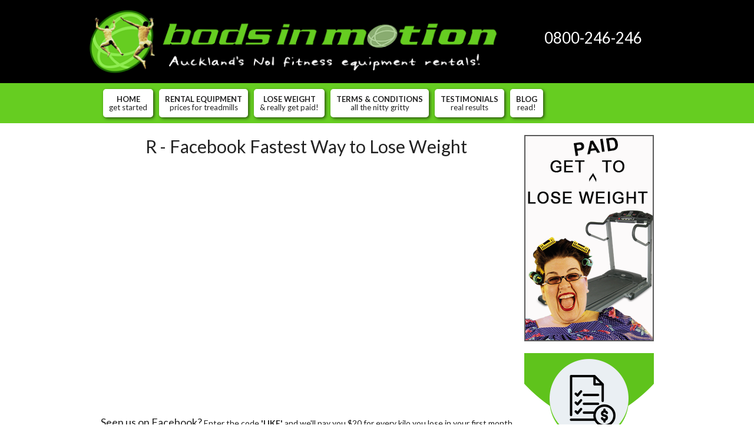

--- FILE ---
content_type: text/html; charset=utf-8
request_url: https://www.bodsinmotion.co.nz/fastest/weightloss/facebook2/
body_size: 7536
content:
<!doctype html>
<html xmlns="http://www.w3.org/1999/xhtml"  prefix="og: http://ogp.me/ns# fb: http://www.facebook.com/2008/fbml" xml:lang="en" lang="en">
<!--[if IE]><![endif]-->
<head>
    <title>Fastest way to lose weight treadmills facebook - Bods in Motion</title>
    <base href="https://www.bodsinmotion.co.nz/" />    
    <meta charset="utf-8" /><meta http-equiv="X-UA-Compatible" content="IE=edge" />
    <meta name="viewport" content="width=device-width" />
    <meta name="generator" content="Jojo CMS http://www.jojocms.org" /> 
    <link rel="shortcut icon" type="image/x-icon" href="https://www.bodsinmotion.co.nz/favicon.ico" />
    <link rel="canonical" href="https://www.bodsinmotion.co.nz/fastest/weightloss/facebook2/" /> 
     
     
    <meta property="og:site_name" content="Bods in Motion"/>
    <meta property="og:type" content="article"/>
    <meta property="og:url" content="https://www.bodsinmotion.co.nz/fastest/weightloss/facebook2/"/>
    <meta property="og:title" content="R - Facebook Fastest Way to Lose Weight"/>
    <meta property="og:image" content="https://www.bodsinmotion.co.nz/images/logo.png"/>
    <meta property="og:description" content="Seen us on Facebook? Enter the code&nbsp;'LIKE'&nbsp;and we'll pay you $20 for 
every kilo you lose in your first month using our equipment. That's double our 
normal&nbsp;$10 per 
kilo&nbsp;deal. 
      
     Hurry, double dollar offer CLOSES 10pm Sunday 19th April 
     
    Ready to get lose weight? Order your equipment now.&nbsp; 
   
    
   
     
        
      
      
     ..."/> 
    <meta property="og:street-address" content="468a Manukau Rd"/> 
    <meta property="og:locality" content="Epsom"/> 
    <meta property="og:region" content="Auckland"/> 
    <meta property="og:country-name" content="New Zealand"/> 
    <meta property="og:email" content="lianm@bodsinmotion.co.nz "/> 
    <meta property="og:phone_number" content="0800-246-246"/>

    
    <link rel="stylesheet" type="text/css" href="css/styles.css" />
    
    <!--[if lt IE 9]> 
        <link rel="stylesheet" type="text/css" href="css/print.css" media="print" /> 
        <script src="//cdn.jsdelivr.net/g/html5shiv,respond"></script>
    <![endif]-->
    <script src="//ajax.googleapis.com/ajax/libs/jquery/1.9.1/jquery.min.js"></script>
    <script>
        if (typeof jQuery == 'undefined') { 
            document.write(unescape("%3Cscript src='external/jquery/jquery-1.9.1.min.js'%3E%3C/script%3E"));
        }
    </script>
    <script>
          var siteurl = 'https://www.bodsinmotion.co.nz';
          var secureurl = 'https://www.bodsinmotion.co.nz';
    </script>
    <script src="js/common.js"></script>
    <link rel="stylesheet" href="external/thickbox/thickbox.css" type="text/css" media="screen" />
<script type="text/javascript" src="external/thickbox/thickbox.js"></script>

<!-- Facebook Pixel Code -->
<script>
  !function(f,b,e,v,n,t,s)
  {if(f.fbq)return;n=f.fbq=function(){n.callMethod?
  n.callMethod.apply(n,arguments):n.queue.push(arguments)};
  if(!f._fbq)f._fbq=n;n.push=n;n.loaded=!0;n.version='2.0';
  n.queue=[];t=b.createElement(e);t.async=!0;
  t.src=v;s=b.getElementsByTagName(e)[0];
  s.parentNode.insertBefore(t,s)}(window, document,'script',
  'https://connect.facebook.net/en_US/fbevents.js');
  fbq('init', '2084099918530594');
  fbq('track', 'PageView');
</script>
<noscript><img height="1" width="1" style="display:none"
  src="https://www.facebook.com/tr?id=2084099918530594&ev=PageView&noscript=1"
/></noscript>
<!-- End Facebook Pixel Code -->


<!-- Google Tag Manager -->
<script>(function(w,d,s,l,i){w[l]=w[l]||[];w[l].push({'gtm.start':
new Date().getTime(),event:'gtm.js'});var f=d.getElementsByTagName(s)[0],
j=d.createElement(s),dl=l!='dataLayer'?'&l='+l:'';j.async=true;j.src=
'https://www.googletagmanager.com/gtm.js?id='+i+dl;f.parentNode.insertBefore(j,f);
})(window,document,'script','dataLayer','GTM-N5TJL67');</script>
<!-- End Google Tag Manager -->

<script>
  window.addEventListener('load', function() {

    if (window.location.href.indexOf('/contact/') != -1) {
      var x = 0;
      var timer = setInterval(function() {
        if (jQuery('.alert-success').is(":visible")) {
          if (x == 0) {
            gtag('event', 'submit', {
              'event_category': 'contact_form',
              'event_label': 'form'
            });
            x = 1;
          }
          clearInterval(timer);
        }
      }, 1000);
    }

  });

</script>
     
    <script type="text/javascript">
function makeAppointmentTitle(){
    var title = '';
    var elements = [];
    if ($('#phone_consultation:checked').val() !== undefined) {
    //title = 'PHONE CONSULTATION ';
    elements.push('PHONE CONSULTATION');
    }
    if ($('#name').val() != '') {elements.push($('#name').val());}
    if ($('#appointment_type_followup:checked').val() != undefined) {elements.push('f/up');}
    if ($('#mobile').val() != '') {elements.push('['+$('#mobile').val()+']');}
    if ($('#phone').val() != '') {elements.push($('#phone').val());}
    if ($('#notes').val() != '') {elements.push($('#notes').val());}
    $('#calendar_title').val(elements.join(', '));
    $('#calendar_title_display').html(elements.join(', '));
}

$(document).ready(function(){
  $('#appointment_type_new, #appointment_type_followup, input[name=doctor]').click(function(){
    $('#appointment_new, #appointment_followup').hide();
    if ($('input[name=appointment_type]:checked').val() !== undefined){$('#appointment_'+$('input[name=appointment_type]:checked').val()).show();}
    $('.appointment_new_doctor, .appointment_followup_doctor').hide();
    if ($('input[name=doctor]:checked').val() !== undefined){$('#appointment_'+$('input[name=appointment_type]:checked').val()+'_'+$('input[name=doctor]:checked').val()).show();}
    $('.appointment_'+$('input[name=appointment_type]:checked').val()+'_doctor select').val('');
    $('#calendar_date_display').html('');
  });
  
  /* create a new event title whenever one of the following elements changes */
  $('#name, #mobile, #phone, #notes, #phone_consultation, input[name=appointment_type]').change(function(){makeAppointmentTitle();});
  
  $('#name').change(function(){
      $.post('json/psor_get_username.php', { name: $('#name').val() }, function(data) {
        $('#username').val(data);
      });
  });
  
  $('select[name=start_datetime]').val('').hide();
  $('.appointment_new_doctor select[name=start_date], .appointment_followup_doctor select[name=start_date]').change(function(){
    var id=$(this).attr('id');
    $('select[name=start_datetime]').val('').hide();
    $('#start_time_'+$(this).val()).show();
  });

  
  /* when a timeslot is selected, update the UI with a nice-formatted datetime */
  $('.appointment_new_doctor select, .appointment_followup_doctor select').change(function(){
    var m_names = new Array("January", "February", "March", "April", "May", "June", "July", "August", "September", "October", "November", "December");

    var timestamp = $(this).val();
    var date = new Date(timestamp*1000);
    var month = date.getMonth(); //0-11
    var mins = date.getMinutes();
    mins = mins + "";
    if (mins.length == 1) { mins = "0" + mins; }
    var doctor = '';
    if ($('input[name=doctor]:checked').val() !== undefined) {
        doctor = $('input[name=doctor]:checked').attr('title');
    }
    if (isNaN(mins)) {
      $('#calendar_date_display').html(doctor);
    } else {
      $('#calendar_date_display').html(doctor + ' ' + date.getDate() + ' ' +  m_names[month] + ' ' + date.getHours()+':'+mins);
    }
  });
  
  /* handle hiding/showing data for new users */
  $('#userid').change(function(){
        if ($(this).val() == 0) {
            $('#name').show().val('').change();
            $('.new_user').show();
            $('#mobile').val('');
        } else {
            $('#name').val($(this).children('option:selected').html()).hide().change();
            $('.new_user').hide();
            $('#mobile').val('');
            $.post('json/psor_get_mobile.php', { userid: $('#userid').val() }, function(data) {
              $('#mobile').val(data);
            });
            $.post('json/psor_get_email.php', { userid: $('#userid').val() }, function(data) {
              $('#email').val(data);
            });
        } 
    });
    
    /* onclick event of button */
    $('#create').click(function(){
        if (false) {
          alert('Please complete all fields');
          return false;
        }
    });
    
});
</script>

    
</head>

<body class="default">
    
    <script>(function(w,d,t,r,u){var f,n,i;w[u]=w[u]||[],f=function(){var o={ti:"26044717"};o.q=w[u],w[u]=new UET(o),w[u].push("pageLoad")},n=d.createElement(t),n.src=r,n.async=1,n.onload=n.onreadystatechange=function(){var s=this.readyState;s&&s!=="loaded"&&s!=="complete"||(f(),n.onload=n.onreadystatechange=null)},i=d.getElementsByTagName(t)[0],i.parentNode.insertBefore(n,i)})(window,document,"script","//bat.bing.com/bat.js","uetq");</script>
    
<div class="container-fluid" id="header-wrap">
    <div class="container">
        <header id="header" class="row">
            <a id="logo" href="https://www.bodsinmotion.co.nz/"><img src="https://www.bodsinmotion.co.nz/images/logo.png" alt="" title="Bods in Motion" class="img-responsive" /></a>
            <div id="phone">0800-246-246</div>
        </header>
    </div>
</div>
<div class="container-fluid" id="menu-wrap">
    <div class="container">
        <div class="row">
            <nav>
                    
    <a id="page-menu-toggle" class="menu-toggle btn btn-default btn-lg visible-xs" href="#"><span class="glyphicon glyphicon-align-justify"></span></a>
   <div id="menu-mobile" class="sideslide visible-xs">
        <ul>
            <li id="itemNo0" class="first " ><a href="https://www.bodsinmotion.co.nz/" title="Rent a Treadmill, Crosstrainer, bike or rower - Exercise to lose weight">Home<span></span></a></li>
            <li id="itemNo1" class="" ><a href="https://www.bodsinmotion.co.nz/equipment/" title="Rent a treadmill, Crosstrainer, bike or rower - Exercise to lose weight">Rental Equipment<span></span></a></li>
            <li id="itemNo2" class="" ><a href="https://www.bodsinmotion.co.nz/pay-to-lose-weight/" title="Get paid $10/kilo to lose weight | Bods In Motion">Lose Weight<span></span></a></li>
            <li id="itemNo3" class="" ><a href="https://www.bodsinmotion.co.nz/terms/" title="Terms &amp; Conditions">Terms &amp; Conditions<span></span></a></li>
            <li id="itemNo4" class="" ><a href="https://www.bodsinmotion.co.nz/testimonials/" title="Testimonials">Testimonials<span></span></a></li>
            <li id="itemNo5" class="last " ><a href="https://www.bodsinmotion.co.nz/blog/" title="Blog">Blog<span></span></a></li>
            
        </ul>
    </div>

    <div id="menu" class="">
        <ul class="hidden-xs ">
            <li id="itemNo0" class="first " ><a href="https://www.bodsinmotion.co.nz/" title="Rent a Treadmill, Crosstrainer, bike or rower - Exercise to lose weight">Home<br><span>get started</span></a>
                </li>
            <li id="itemNo1" class="" ><a href="https://www.bodsinmotion.co.nz/equipment/" title="Rent a treadmill, Crosstrainer, bike or rower - Exercise to lose weight">Rental Equipment<br><span>prices for treadmills</span></a>
                </li>
            <li id="itemNo2" class="" ><a href="https://www.bodsinmotion.co.nz/pay-to-lose-weight/" title="Get paid $10/kilo to lose weight | Bods In Motion">Lose Weight<br><span>& really get paid!</span></a>
                </li>
            <li id="itemNo3" class="" ><a href="https://www.bodsinmotion.co.nz/terms/" title="Terms &amp; Conditions">Terms &amp; Conditions<br><span>all the nitty gritty</span></a>
                </li>
            <li id="itemNo4" class="" ><a href="https://www.bodsinmotion.co.nz/testimonials/" title="Testimonials">Testimonials<br><span>real results</span></a>
                </li>
            <li id="itemNo5" class="last " ><a href="https://www.bodsinmotion.co.nz/blog/" title="Blog">Blog<br><span>read!</span></a>
                </li>
            
        </ul>
    </div>


            </nav>
        </div>
    </div>
</div>
<div class="container-fluid" id="body-wrap">
    <div class="container">
        <div class="row">
            <div id="page">
                <a name="body"></a>
                <h1>R - Facebook Fastest Way to Lose Weight</h1>
                
                <iframe src="http://player.vimeo.com/video/123911728" width="700" height="420" frameborder="0" allowfullscreen></iframe>


                    <div> 
    <p style="text-align: center;"><font size="4">Seen us on Facebook?</font><span style="line-height: 1.5;"> Enter the code&nbsp;</span><strong style="line-height: 1.5;">'LIKE'</strong><span style="line-height: 1.5;">&nbsp;and we'll pay you $20 for 
every kilo you lose in your</span><u style="line-height: 1.5;"> first month</u><span style="line-height: 1.5;"> using our equipment. That's double our 
normal&nbsp;</span><a href="pay-to-lose-weight/" style="line-height: 1.5; background-color: #ffffff;">$10 per 
kilo</a><span style="line-height: 1.5;">&nbsp;deal.</span></p> 
    <p> </p> 
    <p><span style="font-size: x-large; font-weight: 700; text-align: center; line-height: 1.5;"> </span><span style="font-size: x-large; font-weight: bold; line-height: 36px; text-align: center;">Hurry, double dollar offer CLOSES 10pm Sunday 19th April</span></p> 
    <div><br /></div> 
    <div><strong><font size="3">Ready to get lose weight?</font></strong> <a href="equipment/">Order your equipment now.&nbsp;</a></div> 
  </div> 
  <p> </p> 
  <div> 
    <p style="text-align: center;"><a href="equipment/"><img src="downloads/images/resized__500x250_order_your_equipment_here.png" alt="order_your_equipment_here" title="order_your_equipment_here" height="186" width="436" style="border-width: 2px; border-style: solid;" /></a></p><hr /><a href="equipment/"> 
      <p> </p></a> 
    <p> </p> 
    <p> </p> 
    <p> </p> 
    <p> </p> 
    <p> </p> 
    <p> </p><hr /><span style="font-weight: 700; text-align: center;"> 
      <div style="text-align: center;"><span style="line-height: 1.5;"><font size="5"> </font></span><span style="font-size: x-large; line-height: 36px;">Hurry, double dollar offer CLOSES 10pm Sunday 19th April</span></div></span><hr /> 
    <p> </p> 
    <p style="text-align: center;"><font size="6"><span style="font-weight: 700;">Real People, Real Results</span></font></p> 
    <p> </p> 
    <p style="text-align: center;"><a href="pay-to-lose-weight/"><img src="downloads/images/resized__400x225_Junior_T__1.jpg" alt="Junior_T__1" title="Junior_T__1" height="165" width="340" style="border-width: 2px; border-style: solid;" /></a></p> 
    <p> </p> 
    <p><font size="5">Go <em><u><a href="pay-to-lose-weight/" title="get paid to lose weight">here</a></u></em> to find out more about our weight loss incentives, how it works &nbsp;</font><span style="line-height: 1.5; font-weight: 700; background-color: transparent;"><em><span lang="EN-NZ" style="font-size: 10pt; line-height: 14.2666664123535px; font-family: 'Trebuchet MS', sans-serif; color: #333333;">*</span></em></span><em style="line-height: 1.5; background-color: transparent;"><span lang="EN-NZ" style="font-size: 10pt; line-height: 14.2666664123535px; font-family: 'Trebuchet MS', sans-serif; color: #333333;">Results may vary from person to person</span></em><span style="line-height: 1.5;"> </span></p><hr /> 
    <p> </p> 
    <p style="text-align: center;"><font size="6">Motivation &ndash; Lost it? Here's How to Find It Again</font></p>
    <p><span style="line-height: 1.5; font-weight: 700; background-color: transparent;"><em><span lang="EN-NZ" style="font-size: 10pt; line-height: 14.2666664123535px; font-family: 'Trebuchet MS', sans-serif; color: #333333;">*</span></em></span><em style="line-height: 1.5; background-color: transparent;"><span lang="EN-NZ" style="font-size: 10pt; line-height: 14.2666664123535px; font-family: 'Trebuchet MS', sans-serif; color: #333333;">Results may vary from person to person</span></em><span style="line-height: 1.5;"> </span> </p> 
    <p>How is it that I always see some guy jogging down the road at 5am? How can there be someone doing&nbsp;<span style="line-height: 1.5;">push-ups in the park at midnight? How are those people enjoying exercising in the rain?</span></p> 
    <p>To us, it seems like torture stacked with more torture. What could possibly motivate anyone to get up&nbsp;<span style="line-height: 1.5;">at 5am, drag themselves out of bed, and go for a run?</span></p> 
    <p>Here is the ultimate secret to motivation &ndash; habit and discipline!</p> 
    <p>Motivation rarely gets you started on a goal, because motivation usually only comes from seeing good&nbsp;<span style="line-height: 1.5;">results. If you play rugby for the first time and you suck, you probably won't be motivated to keep&nbsp;</span><span style="line-height: 1.5;">playing. But once you are good at rugby, you will be motivated to keep getting better.</span></p> 
    <p>This is true for everything! To get motivated you only need to do two things:</p> 
    <p><span style="font-weight: 700;">Step 1</span>. Start doing it exactly because you don't want to.</p> 
    <p>Doing something that you don't want to do is called discipline. Discipline is the first step to&nbsp;<span style="line-height: 1.5;">motivation. Not motivated to lose weight? That's because you haven't lost any yet. Strengthen&nbsp;</span><span style="line-height: 1.5;">that discipline muscle! Start losing the weight first, and then the motivation to keep going will&nbsp;</span><span style="line-height: 1.5;">come afterwards.</span></p> 
    <p><span style="font-weight: 700;">Step 2</span>. If you can form a bad habit, you can also form a good habit!&nbsp;</p> 
    <p>Habits are formed in 45 days. This means, if you do something every day for 45 days, it's&nbsp;<span style="line-height: 1.5;">actually harder to stop the habit than to keep doing it. Look at any &ldquo;bad habit&rdquo; that people do for&nbsp;</span><span style="line-height: 1.5;">pleasure. Take smoking for example. After 45 days of daily smoking it's much harder for&nbsp;</span><span style="line-height: 1.5;">someone to stop than to keep going. Exercise is no different! Have you ever heard of a runner's&nbsp;</span><span style="line-height: 1.5;">high? Your body is literally flooded with pleasurable chemicals from running! After 45 days of&nbsp;</span><span style="line-height: 1.5;">exercise, the pleasure you get from exercise is going to outweigh anything else you could be&nbsp;</span><span style="line-height: 1.5;">doing.</span></p> 
    <p>In short, once you have built up that strong discipline and created that new habit, you will be motivated&nbsp;<span style="line-height: 1.5;">to keep exercising forever. And who knows, maybe you will be the next person I see jogging down the&nbsp;</span><span style="line-height: 1.5;">road at 5am.</span></p><hr /> 
    <p style="text-align: center;"><font size="6">The Secret Benefits of Exercise &ndash; It's Not Just About Losing Weight!</font></p> 
    <p style="text-align: left;">Everyone knows that exercise is good for losing weight. Right? But not everyone knows the other&nbsp;<span style="line-height: 1.5;">reasons why exercise is so awesome. Check out the secret benefits of exercise.</span></p> 
    <p style="text-align: left;"><font size="4"><strong>Secret Benefit 1 &ndash; Exercise Boosts Your Brain</strong></font></p>
    <p><br /></p> 
    <p style="text-align: left;">Several studies have shown that VOLUNTARY exercise causes brain cells to regenerate &ndash; this is called&nbsp;<span style="line-height: 1.5;">&ldquo;neurogenesis&rdquo;.</span></p> 
    <p style="text-align: left;">Wait a second, I thought brain cells couldn't regenerate?&nbsp;<span style="line-height: 1.5;">Think again!</span></p> 
    <p style="text-align: left;">Because of neurogenesis, exercise can help get rid of depression, anxiety, and low mood.¹ Not only&nbsp;<span style="line-height: 1.5;">that, but it has also been shown to help people become more extroverted and sensation seeking, which&nbsp;</span><span style="line-height: 1.5;">basically means you get a cooler personality to boot.</span></p>
    <p><span style="line-height: 1.5; font-weight: 700; background-color: transparent;"><em><span lang="EN-NZ" style="font-size: 10pt; line-height: 14.2666664123535px; font-family: 'Trebuchet MS', sans-serif; color: #333333;">*</span></em></span><em style="line-height: 1.5; background-color: transparent;"><span lang="EN-NZ" style="font-size: 10pt; line-height: 14.2666664123535px; font-family: 'Trebuchet MS', sans-serif; color: #333333;">Results may vary from person to person</span></em><span style="line-height: 1.5;"> </span> </p> 
    <p> </p> 
    <p style="text-align: left;"><font size="4"><strong>Secret Benefit 2 &ndash; Exercise Makes You Better at Sex</strong></font></p> 
    <p style="text-align: left;"><strong>Better at sex</strong>? Are you serious?</p> 
    <p style="text-align: left;">Yes! Studies have shown that exercise has a positive effect on sexual desire and sexual activity in men²&nbsp;<span style="line-height: 1.5;">and women.³ Exercise can also reverse erectile dysfunction and improve sexual stamina in men.4 With&nbsp;</span><span style="line-height: 1.5;">these kind of results, how can you not jump on the treadmill right now?!</span></p>
    <p><span style="line-height: 1.5; font-weight: 700; background-color: transparent;"><em><span lang="EN-NZ" style="font-size: 10pt; line-height: 14.2666664123535px; font-family: 'Trebuchet MS', sans-serif; color: #333333;">*</span></em></span><em style="line-height: 1.5; background-color: transparent;"><span lang="EN-NZ" style="font-size: 10pt; line-height: 14.2666664123535px; font-family: 'Trebuchet MS', sans-serif; color: #333333;">Results may vary from person to person</span></em><span style="line-height: 1.5;"> </span> </p> 
    <p> </p> 
    <p style="text-align: left;"><font size="4"><strong>Secret Benefit 3- Exercise Can Improve Almost Any Disease</strong></font></p> 
    <p style="text-align: left;">That's right! While exercise slightly increases body inflammation temporarily, it reduces total&nbsp;<span style="line-height: 1.5;">inflammation in the long-term. Which basically means, almost all chronic illnesses are improved by&nbsp;</span><span style="line-height: 1.5;">exercise!5 Diabetes, heart disease, blood pressure, and almost everything else are all made better with&nbsp;</span><span style="line-height: 1.5;">exercise. So get off the pills and get on your treadmill!</span></p>
    <p><span style="line-height: 1.5; font-weight: 700; background-color: transparent;"><em><span lang="EN-NZ" style="font-size: 10pt; line-height: 14.2666664123535px; font-family: 'Trebuchet MS', sans-serif; color: #333333;">*</span></em></span><em style="line-height: 1.5; background-color: transparent;"><span lang="EN-NZ" style="font-size: 10pt; line-height: 14.2666664123535px; font-family: 'Trebuchet MS', sans-serif; color: #333333;">Results may vary from person to person</span></em><span style="line-height: 1.5;"> </span> </p> 
    <p style="text-align: left;"><font size="1">1. De Moor et al. &ldquo;Regular exercise, anxiety, depression and personality: A population study&rdquo;,</font></p> 
    <p style="text-align: left;"><font size="1">Preventative Medicine 2006(42):273-279.</font></p> 
    <p style="text-align: left;"><font size="1">2. Cormie et al. &ldquo;Exercise maintains sexual activity in men undergoing androgen supression for PC: a</font></p> 
    <p style="text-align: left;"><font size="1">RCT&rdquo;. PCPD 2013(16):170-175.</font></p> 
    <p style="text-align: left;"><font size="1">3. Meston and Gorzalka, &ldquo;The effects of immediate, delayed, and residual sympathetic activation on</font></p> 
    <p style="text-align: left;"><font size="1">sexual arousal in women&rdquo;, Behaviour Research and Therapy 1996(34)2:143-148.</font></p> 
    <p style="text-align: left;"><font size="1">4. Derby et al. &ldquo;Modifiable risk factors and erectile dysfunction: can lifestyle changes modify risk?&rdquo;,</font></p> 
    <p style="text-align: left;"><font size="1">Urology 2000(56)2:302-306.</font></p> 
    <p style="text-align: left;"><font size="1">5. Handschin and Spiegelman, &ldquo;The role of exercise and PGC1alpha in inflammation and chronic</font></p> 
    <p style="text-align: left;"><font size="1">disease&rdquo;, Nature 2008(454)463-469.</font></p> 
    <p> </p> 
    <p> </p> 
    <p> </p> 
  </div>

                <div id="sharethis">

</div>


            </div>    
            <div id="sidebar" class="hidden-xs">                                    <div class="promo"> 
<figure><a href="pay-to-lose-weight" title="Get Paid to Lose Weight"><img src="https://www.bodsinmotion.co.nz/images/w220/promos/Pay-to-lose-weight-banner-3.png" alt="" class="img-responsive" /></a></figure>

</div>


                                    <div class="promo"> 
<figure><a href="equipment" title="Specials"><img src="https://www.bodsinmotion.co.nz/images/w220/promos/Treamills_Specials_auckland.png" alt="" class="img-responsive" /></a></figure>

</div>


                                    <div class="promo"> 
<figure><a href="corporate" title="For the Office"><img src="https://www.bodsinmotion.co.nz/images/w220/promos/treadmill_corporate_hire_Auckland.jpg" alt="" class="img-responsive" /></a></figure>

</div>


                
            
            </div>
        </div>
    </div>
</div>

<div class="container-fluid" id="disclaimer">
    <div class="container">
        <div class="row">
            <h4>*Results may vary from person to person</h4>
       </div>
    </div>
</div>

<div class="container-fluid" id="footer-wrap">
    <div class="container">
        <div class="row">
            <footer id="footer">
                    <a href="https://www.bodsinmotion.co.nz/corporate/" title="Corporate Hire Exercising Equipment Auckland">Corporate hire</a><a href="https://www.bodsinmotion.co.nz/terms/" title="Terms &amp; Conditions">Terms &amp; Conditions</a><a href="https://www.bodsinmotion.co.nz/blog/" title="Blog">Blog</a><a href="https://www.bodsinmotion.co.nz/sitemap/" title="Sitemap">Sitemap</a><a href="https://www.bodsinmotion.co.nz/contact/" title="Contact Us">Contact Us</a>
            </footer>    
       </div>
    </div>
</div>
    
<link href='https://fonts.googleapis.com/css?family=Lato:100,300,400,700,900,300italic,400italic' rel='stylesheet' type='text/css'>
<link href="//netdna.bootstrapcdn.com/font-awesome/4.0.3/css/font-awesome.css" rel="stylesheet">

<!-- Google Tag Manager (noscript) -->
<noscript><iframe src="https://www.googletagmanager.com/ns.html?id=GTM-N5TJL67"
height="0" width="0" style="display:none;visibility:hidden"></iframe></noscript>
<!-- End Google Tag Manager (noscript) --><script type="text/javascript">
/*<![CDATA[*/
 var addthis_config = {"data_track_clickback":true};
 /*]]>*/
</script>
 <script type="text/javascript" src="https://s7.addthis.com/js/250/addthis_widget.js#pubid=">
 </script>
 <script>
        /*<![CDATA[*/
        $(document).ready(function() {
                $(".container").fitVids();
        });
        /*]]>*/
        </script>
        

<!-- [Page generated 27 Jan 26 08:09pm] --><!-- Page generation time: 0.076s; PageID: *276* -->

</body>
</html>

--- FILE ---
content_type: text/css
request_url: https://www.bodsinmotion.co.nz/css/styles.css
body_size: 13188
content:
html{font-family:sans-serif;-ms-text-size-adjust:100%;-webkit-text-size-adjust:100%;font-size:62.5%;-webkit-tap-highlight-color:rgba(0,0,0,0)}body{margin:0;font-family:"Lato","Open Sans",sans-serif;font-size:14px;line-height:1.5;color:#222;background-color:#fff}article,aside,details,figcaption,figure,footer,header,hgroup,main,nav,section,summary{display:block}audio,canvas,progress,video{display:inline-block;vertical-align:baseline}audio:not([controls]){display:none;height:0}[hidden],template{display:none}a{background:transparent;color:#66cd21;text-decoration:none}a:active,a:hover{outline:0}abbr[title]{border-bottom:1px dotted}b,strong{font-weight:700}dfn{font-style:italic}h1{font-size:2em;margin:.67em 0}mark{background:#ff0;color:#000}small{font-size:80%}sub,sup{font-size:75%;line-height:0;position:relative;vertical-align:baseline}sup{top:-.5em}sub{bottom:-.25em}img{border:0;vertical-align:middle}svg:not(:root){overflow:hidden}figure{margin:0}hr{-moz-box-sizing:content-box;box-sizing:content-box;height:0;margin-top:21px;margin-bottom:21px;border:0;border-top:1px solid #eee}pre{overflow:auto}code,kbd,pre,samp{font-family:monospace,monospace;font-size:1em}button,input,optgroup,select,textarea{color:inherit;font:inherit;margin:0}button{overflow:visible}button,select{text-transform:none}button,html input[type="button"],input[type="reset"],input[type="submit"]{-webkit-appearance:button;cursor:pointer}button[disabled],html input[disabled]{cursor:default}button::-moz-focus-inner,input::-moz-focus-inner{border:0;padding:0}input{line-height:normal}input[type="checkbox"],input[type="radio"]{box-sizing:border-box;padding:0}input[type="number"]::-webkit-inner-spin-button,input[type="number"]::-webkit-outer-spin-button{height:auto}input[type="search"]{-webkit-appearance:textfield;-moz-box-sizing:content-box;-webkit-box-sizing:content-box;box-sizing:content-box}input[type="search"]::-webkit-search-cancel-button,input[type="search"]::-webkit-search-decoration{-webkit-appearance:none}fieldset{border:1px solid silver;margin:0 2px;padding:.35em .625em .75em}legend{border:0;padding:0}textarea{overflow:auto}optgroup{font-weight:700}table{border-collapse:collapse;border-spacing:0}td,th{padding:0}*{-webkit-box-sizing:border-box;-moz-box-sizing:border-box;box-sizing:border-box}:before,:after{-webkit-box-sizing:border-box;-moz-box-sizing:border-box;box-sizing:border-box}input,button,select,textarea{font-family:inherit;font-size:inherit;line-height:inherit}a:hover,a:focus{color:#458b16;text-decoration:underline}a:focus{outline:thin dotted;outline:5px auto -webkit-focus-ring-color;outline-offset:-2px}.img-responsive,.carousel-inner > .item > img,.carousel-inner > .item > a > img{display:block;max-width:100%;height:auto;display:inline-block}.img-rounded{border-radius:6px}.img-thumbnail{padding:4px;line-height:1.5;background-color:#fff;border:1px solid #ddd;border-radius:4px;-webkit-transition:all .2s ease-in-out;transition:all .2s ease-in-out;display:inline-block;max-width:100%;height:auto}.img-circle{border-radius:50%}.sr-only{position:absolute;width:1px;height:1px;margin:-1px;padding:0;overflow:hidden;clip:rect(0,0,0,0);border:0}.container{margin-right:auto;margin-left:auto;padding-left:10px;padding-right:10px}@media (min-width: 768px){.container{width:740px}}@media (min-width: 992px){.container{width:960px}}@media (min-width: 1200px){.container{width:960px}}.container-fluid{margin-right:auto;margin-left:auto;padding-left:10px;padding-right:10px}.row{margin-left:-10px;margin-right:-10px}.col-xs-1,.col-sm-1,.col-md-1,.col-lg-1,.col-xs-2,.col-sm-2,.col-md-2,.col-lg-2,.col-xs-3,.col-sm-3,.col-md-3,.col-lg-3,.col-xs-4,.col-sm-4,.col-md-4,.col-lg-4,.col-xs-5,.col-sm-5,.col-md-5,.col-lg-5,.col-xs-6,.col-sm-6,.col-md-6,.col-lg-6,.col-xs-7,.col-sm-7,.col-md-7,.col-lg-7,.col-xs-8,.col-sm-8,.col-md-8,.col-lg-8,.col-xs-9,.col-sm-9,.col-md-9,.col-lg-9,.col-xs-10,.col-sm-10,.col-md-10,.col-lg-10,.col-xs-11,.col-sm-11,.col-md-11,.col-lg-11,.col-xs-12,.col-sm-12,.col-md-12,.col-lg-12{position:relative;min-height:1px;padding-left:10px;padding-right:10px}.col-xs-1,.col-xs-2,.col-xs-3,.col-xs-4,.col-xs-5,.col-xs-6,.col-xs-7,.col-xs-8,.col-xs-9,.col-xs-10,.col-xs-11,.col-xs-12{float:left}.col-xs-12{width:100%}.col-xs-11{width:91.66666667%}.col-xs-10{width:83.33333333%}.col-xs-9{width:75%}.col-xs-8{width:66.66666667%}.col-xs-7{width:58.33333333%}.col-xs-6{width:50%}.col-xs-5{width:41.66666667%}.col-xs-4{width:33.33333333%}.col-xs-3{width:25%}.col-xs-2{width:16.66666667%}.col-xs-1{width:8.33333333%}.col-xs-pull-12{right:100%}.col-xs-pull-11{right:91.66666667%}.col-xs-pull-10{right:83.33333333%}.col-xs-pull-9{right:75%}.col-xs-pull-8{right:66.66666667%}.col-xs-pull-7{right:58.33333333%}.col-xs-pull-6{right:50%}.col-xs-pull-5{right:41.66666667%}.col-xs-pull-4{right:33.33333333%}.col-xs-pull-3{right:25%}.col-xs-pull-2{right:16.66666667%}.col-xs-pull-1{right:8.33333333%}.col-xs-pull-0{right:0}.col-xs-push-12{left:100%}.col-xs-push-11{left:91.66666667%}.col-xs-push-10{left:83.33333333%}.col-xs-push-9{left:75%}.col-xs-push-8{left:66.66666667%}.col-xs-push-7{left:58.33333333%}.col-xs-push-6{left:50%}.col-xs-push-5{left:41.66666667%}.col-xs-push-4{left:33.33333333%}.col-xs-push-3{left:25%}.col-xs-push-2{left:16.66666667%}.col-xs-push-1{left:8.33333333%}.col-xs-push-0{left:0}.col-xs-offset-12{margin-left:100%}.col-xs-offset-11{margin-left:91.66666667%}.col-xs-offset-10{margin-left:83.33333333%}.col-xs-offset-9{margin-left:75%}.col-xs-offset-8{margin-left:66.66666667%}.col-xs-offset-7{margin-left:58.33333333%}.col-xs-offset-6{margin-left:50%}.col-xs-offset-5{margin-left:41.66666667%}.col-xs-offset-4{margin-left:33.33333333%}.col-xs-offset-3{margin-left:25%}.col-xs-offset-2{margin-left:16.66666667%}.col-xs-offset-1{margin-left:8.33333333%}.col-xs-offset-0{margin-left:0}@media (min-width: 768px){.col-sm-1,.col-sm-2,.col-sm-3,.col-sm-4,.col-sm-5,.col-sm-6,.col-sm-7,.col-sm-8,.col-sm-9,.col-sm-10,.col-sm-11,.col-sm-12{float:left}.col-sm-12{width:100%}.col-sm-11{width:91.66666667%}.col-sm-10{width:83.33333333%}.col-sm-9{width:75%}.col-sm-8{width:66.66666667%}.col-sm-7{width:58.33333333%}.col-sm-6{width:50%}.col-sm-5{width:41.66666667%}.col-sm-4{width:33.33333333%}.col-sm-3{width:25%}.col-sm-2{width:16.66666667%}.col-sm-1{width:8.33333333%}.col-sm-pull-12{right:100%}.col-sm-pull-11{right:91.66666667%}.col-sm-pull-10{right:83.33333333%}.col-sm-pull-9{right:75%}.col-sm-pull-8{right:66.66666667%}.col-sm-pull-7{right:58.33333333%}.col-sm-pull-6{right:50%}.col-sm-pull-5{right:41.66666667%}.col-sm-pull-4{right:33.33333333%}.col-sm-pull-3{right:25%}.col-sm-pull-2{right:16.66666667%}.col-sm-pull-1{right:8.33333333%}.col-sm-pull-0{right:0}.col-sm-push-12{left:100%}.col-sm-push-11{left:91.66666667%}.col-sm-push-10{left:83.33333333%}.col-sm-push-9{left:75%}.col-sm-push-8{left:66.66666667%}.col-sm-push-7{left:58.33333333%}.col-sm-push-6{left:50%}.col-sm-push-5{left:41.66666667%}.col-sm-push-4{left:33.33333333%}.col-sm-push-3{left:25%}.col-sm-push-2{left:16.66666667%}.col-sm-push-1{left:8.33333333%}.col-sm-push-0{left:0}.col-sm-offset-12{margin-left:100%}.col-sm-offset-11{margin-left:91.66666667%}.col-sm-offset-10{margin-left:83.33333333%}.col-sm-offset-9{margin-left:75%}.col-sm-offset-8{margin-left:66.66666667%}.col-sm-offset-7{margin-left:58.33333333%}.col-sm-offset-6{margin-left:50%}.col-sm-offset-5{margin-left:41.66666667%}.col-sm-offset-4{margin-left:33.33333333%}.col-sm-offset-3{margin-left:25%}.col-sm-offset-2{margin-left:16.66666667%}.col-sm-offset-1{margin-left:8.33333333%}.col-sm-offset-0{margin-left:0}}@media (min-width: 992px){.col-md-1,.col-md-2,.col-md-3,.col-md-4,.col-md-5,.col-md-6,.col-md-7,.col-md-8,.col-md-9,.col-md-10,.col-md-11,.col-md-12{float:left}.col-md-12{width:100%}.col-md-11{width:91.66666667%}.col-md-10{width:83.33333333%}.col-md-9{width:75%}.col-md-8{width:66.66666667%}.col-md-7{width:58.33333333%}.col-md-6{width:50%}.col-md-5{width:41.66666667%}.col-md-4{width:33.33333333%}.col-md-3{width:25%}.col-md-2{width:16.66666667%}.col-md-1{width:8.33333333%}.col-md-pull-12{right:100%}.col-md-pull-11{right:91.66666667%}.col-md-pull-10{right:83.33333333%}.col-md-pull-9{right:75%}.col-md-pull-8{right:66.66666667%}.col-md-pull-7{right:58.33333333%}.col-md-pull-6{right:50%}.col-md-pull-5{right:41.66666667%}.col-md-pull-4{right:33.33333333%}.col-md-pull-3{right:25%}.col-md-pull-2{right:16.66666667%}.col-md-pull-1{right:8.33333333%}.col-md-pull-0{right:0}.col-md-push-12{left:100%}.col-md-push-11{left:91.66666667%}.col-md-push-10{left:83.33333333%}.col-md-push-9{left:75%}.col-md-push-8{left:66.66666667%}.col-md-push-7{left:58.33333333%}.col-md-push-6{left:50%}.col-md-push-5{left:41.66666667%}.col-md-push-4{left:33.33333333%}.col-md-push-3{left:25%}.col-md-push-2{left:16.66666667%}.col-md-push-1{left:8.33333333%}.col-md-push-0{left:0}.col-md-offset-12{margin-left:100%}.col-md-offset-11{margin-left:91.66666667%}.col-md-offset-10{margin-left:83.33333333%}.col-md-offset-9{margin-left:75%}.col-md-offset-8{margin-left:66.66666667%}.col-md-offset-7{margin-left:58.33333333%}.col-md-offset-6{margin-left:50%}.col-md-offset-5{margin-left:41.66666667%}.col-md-offset-4{margin-left:33.33333333%}.col-md-offset-3{margin-left:25%}.col-md-offset-2{margin-left:16.66666667%}.col-md-offset-1{margin-left:8.33333333%}.col-md-offset-0{margin-left:0}}@media (min-width: 1200px){.col-lg-1,.col-lg-2,.col-lg-3,.col-lg-4,.col-lg-5,.col-lg-6,.col-lg-7,.col-lg-8,.col-lg-9,.col-lg-10,.col-lg-11,.col-lg-12{float:left}.col-lg-12{width:100%}.col-lg-11{width:91.66666667%}.col-lg-10{width:83.33333333%}.col-lg-9{width:75%}.col-lg-8{width:66.66666667%}.col-lg-7{width:58.33333333%}.col-lg-6{width:50%}.col-lg-5{width:41.66666667%}.col-lg-4{width:33.33333333%}.col-lg-3{width:25%}.col-lg-2{width:16.66666667%}.col-lg-1{width:8.33333333%}.col-lg-pull-12{right:100%}.col-lg-pull-11{right:91.66666667%}.col-lg-pull-10{right:83.33333333%}.col-lg-pull-9{right:75%}.col-lg-pull-8{right:66.66666667%}.col-lg-pull-7{right:58.33333333%}.col-lg-pull-6{right:50%}.col-lg-pull-5{right:41.66666667%}.col-lg-pull-4{right:33.33333333%}.col-lg-pull-3{right:25%}.col-lg-pull-2{right:16.66666667%}.col-lg-pull-1{right:8.33333333%}.col-lg-pull-0{right:0}.col-lg-push-12{left:100%}.col-lg-push-11{left:91.66666667%}.col-lg-push-10{left:83.33333333%}.col-lg-push-9{left:75%}.col-lg-push-8{left:66.66666667%}.col-lg-push-7{left:58.33333333%}.col-lg-push-6{left:50%}.col-lg-push-5{left:41.66666667%}.col-lg-push-4{left:33.33333333%}.col-lg-push-3{left:25%}.col-lg-push-2{left:16.66666667%}.col-lg-push-1{left:8.33333333%}.col-lg-push-0{left:0}.col-lg-offset-12{margin-left:100%}.col-lg-offset-11{margin-left:91.66666667%}.col-lg-offset-10{margin-left:83.33333333%}.col-lg-offset-9{margin-left:75%}.col-lg-offset-8{margin-left:66.66666667%}.col-lg-offset-7{margin-left:58.33333333%}.col-lg-offset-6{margin-left:50%}.col-lg-offset-5{margin-left:41.66666667%}.col-lg-offset-4{margin-left:33.33333333%}.col-lg-offset-3{margin-left:25%}.col-lg-offset-2{margin-left:16.66666667%}.col-lg-offset-1{margin-left:8.33333333%}.col-lg-offset-0{margin-left:0}}h1,h2,h3,h4,h5,h6,.h1,.h2,.h3,.h4,.h5,.h6{font-family:inherit;font-weight:500;line-height:1.1;color:inherit}h1 small,h2 small,h3 small,h4 small,h5 small,h6 small,.h1 small,.h2 small,.h3 small,.h4 small,.h5 small,.h6 small,h1 .small,h2 .small,h3 .small,h4 .small,h5 .small,h6 .small,.h1 .small,.h2 .small,.h3 .small,.h4 .small,.h5 .small,.h6 .small{font-weight:400;line-height:1;color:#999}h1,.h1,h2,.h2,h3,.h3{margin-top:21px;margin-bottom:10.5px}h1 small,.h1 small,h2 small,.h2 small,h3 small,.h3 small,h1 .small,.h1 .small,h2 .small,.h2 .small,h3 .small,.h3 .small{font-size:65%}h4,.h4,h5,.h5,h6,.h6{margin-top:10.5px;margin-bottom:10.5px}h4 small,.h4 small,h5 small,.h5 small,h6 small,.h6 small,h4 .small,.h4 .small,h5 .small,.h5 .small,h6 .small,.h6 .small{font-size:75%}h1,.h1{font-size:36px}h2,.h2{font-size:30px}h3,.h3{font-size:24px}h4,.h4{font-size:18px}h5,.h5{font-size:14px}h6,.h6{font-size:12px}p{margin:0 0 10.5px}.lead{margin-bottom:21px;font-size:16px;font-weight:200;line-height:1.4}@media (min-width: 768px){.lead{font-size:21px}}small,.small{font-size:85%}cite{font-style:normal}.text-left{text-align:left}.text-right{text-align:right}.text-center{text-align:center}.text-justify{text-align:justify}.text-muted{color:#999}.text-primary{color:#66cd21}a.text-primary:hover{color:#50a11a}.text-success{color:#3c763d}a.text-success:hover{color:#2b542c}.text-info{color:#31708f}a.text-info:hover{color:#245269}.text-warning{color:#8a6d3b}a.text-warning:hover{color:#66512c}.text-danger{color:#a94442}a.text-danger:hover{color:#843534}.bg-primary{color:#fff;background-color:#66cd21}a.bg-primary:hover{background-color:#50a11a}.bg-success{background-color:#dff0d8}a.bg-success:hover{background-color:#c1e2b3}.bg-info{background-color:#d9edf7}a.bg-info:hover{background-color:#afd9ee}.bg-warning{background-color:#fcf8e3}a.bg-warning:hover{background-color:#f7ecb5}.bg-danger{background-color:#f2dede}a.bg-danger:hover{background-color:#e4b9b9}.page-header{padding-bottom:9.5px;margin:42px 0 21px;border-bottom:1px solid #eee}ul,ol{margin-top:0;margin-bottom:10.5px}ul ul,ol ul,ul ol,ol ol{margin-bottom:0}.list-unstyled{padding-left:0;list-style:none}.list-inline{padding-left:0;list-style:none;margin-left:-5px}.list-inline > li{display:inline-block;padding-left:5px;padding-right:5px}dl{margin-top:0;margin-bottom:21px}dt,dd{line-height:1.5}dt{font-weight:700}dd{margin-left:0}@media (min-width: 768px){.dl-horizontal dt{float:left;width:160px;clear:left;text-align:right;overflow:hidden;text-overflow:ellipsis;white-space:nowrap}.dl-horizontal dd{margin-left:180px}}abbr[title],abbr[data-original-title]{cursor:help;border-bottom:1px dotted #999}.initialism{font-size:90%;text-transform:uppercase}blockquote{padding:10.5px 21px;margin:0 0 21px;font-size:17.5px;border-left:5px solid #eee}blockquote p:last-child,blockquote ul:last-child,blockquote ol:last-child{margin-bottom:0}blockquote footer,blockquote small,blockquote .small{display:block;font-size:80%;line-height:1.5;color:#999}blockquote footer:before,blockquote small:before,blockquote .small:before{content:'\2014 \00A0'}.blockquote-reverse,blockquote.pull-right{padding-right:15px;padding-left:0;border-right:5px solid #eee;border-left:0;text-align:right}.blockquote-reverse footer:before,blockquote.pull-right footer:before,.blockquote-reverse small:before,blockquote.pull-right small:before,.blockquote-reverse .small:before,blockquote.pull-right .small:before{content:''}.blockquote-reverse footer:after,blockquote.pull-right footer:after,.blockquote-reverse small:after,blockquote.pull-right small:after,.blockquote-reverse .small:after,blockquote.pull-right .small:after{content:'\00A0 \2014'}blockquote:before,blockquote:after{content:""}address{margin-bottom:21px;font-style:normal;line-height:1.5}code,kbd,pre,samp{font-family:Menlo,Monaco,Consolas,"Courier New",monospace}code{padding:2px 4px;font-size:90%;color:#c7254e;background-color:#f9f2f4;white-space:nowrap;border-radius:4px}kbd{padding:2px 4px;font-size:90%;color:#fff;background-color:#333;border-radius:3px;box-shadow:inset 0 -1px 0 rgba(0,0,0,0.25)}pre{display:block;padding:10px;margin:0 0 10.5px;font-size:13px;line-height:1.5;word-break:break-all;word-wrap:break-word;color:#333;background-color:#f5f5f5;border:1px solid #ccc;border-radius:4px}pre code{padding:0;font-size:inherit;color:inherit;white-space:pre-wrap;background-color:transparent;border-radius:0}.pre-scrollable{max-height:340px;overflow-y:scroll}table{max-width:100%;background-color:transparent}th{text-align:left}.table{width:100%;margin-bottom:21px}.table > thead > tr > th,.table > tbody > tr > th,.table > tfoot > tr > th,.table > thead > tr > td,.table > tbody > tr > td,.table > tfoot > tr > td{padding:8px;line-height:1.5;vertical-align:top;border-top:1px solid #ddd}.table > thead > tr > th{vertical-align:bottom;border-bottom:2px solid #ddd}.table > caption + thead > tr:first-child > th,.table > colgroup + thead > tr:first-child > th,.table > thead:first-child > tr:first-child > th,.table > caption + thead > tr:first-child > td,.table > colgroup + thead > tr:first-child > td,.table > thead:first-child > tr:first-child > td{border-top:0}.table > tbody + tbody{border-top:2px solid #ddd}.table .table{background-color:#fff}.table-condensed > thead > tr > th,.table-condensed > tbody > tr > th,.table-condensed > tfoot > tr > th,.table-condensed > thead > tr > td,.table-condensed > tbody > tr > td,.table-condensed > tfoot > tr > td{padding:5px}.table-bordered{border:1px solid #ddd}.table-bordered > thead > tr > th,.table-bordered > tbody > tr > th,.table-bordered > tfoot > tr > th,.table-bordered > thead > tr > td,.table-bordered > tbody > tr > td,.table-bordered > tfoot > tr > td{border:1px solid #ddd}.table-bordered > thead > tr > th,.table-bordered > thead > tr > td{border-bottom-width:2px}.table-striped > tbody > tr:nth-child(odd) > td,.table-striped > tbody > tr:nth-child(odd) > th{background-color:#f9f9f9}.table-hover > tbody > tr:hover > td,.table-hover > tbody > tr:hover > th{background-color:#f5f5f5}table col[class*="col-"]{position:static;float:none;display:table-column}table td[class*="col-"],table th[class*="col-"]{position:static;float:none;display:table-cell}.table > thead > tr > td.active,.table > tbody > tr > td.active,.table > tfoot > tr > td.active,.table > thead > tr > th.active,.table > tbody > tr > th.active,.table > tfoot > tr > th.active,.table > thead > tr.active > td,.table > tbody > tr.active > td,.table > tfoot > tr.active > td,.table > thead > tr.active > th,.table > tbody > tr.active > th,.table > tfoot > tr.active > th{background-color:#f5f5f5}.table-hover > tbody > tr > td.active:hover,.table-hover > tbody > tr > th.active:hover,.table-hover > tbody > tr.active:hover > td,.table-hover > tbody > tr.active:hover > th{background-color:#e8e8e8}.table > thead > tr > td.success,.table > tbody > tr > td.success,.table > tfoot > tr > td.success,.table > thead > tr > th.success,.table > tbody > tr > th.success,.table > tfoot > tr > th.success,.table > thead > tr.success > td,.table > tbody > tr.success > td,.table > tfoot > tr.success > td,.table > thead > tr.success > th,.table > tbody > tr.success > th,.table > tfoot > tr.success > th{background-color:#dff0d8}.table-hover > tbody > tr > td.success:hover,.table-hover > tbody > tr > th.success:hover,.table-hover > tbody > tr.success:hover > td,.table-hover > tbody > tr.success:hover > th{background-color:#d0e9c6}.table > thead > tr > td.info,.table > tbody > tr > td.info,.table > tfoot > tr > td.info,.table > thead > tr > th.info,.table > tbody > tr > th.info,.table > tfoot > tr > th.info,.table > thead > tr.info > td,.table > tbody > tr.info > td,.table > tfoot > tr.info > td,.table > thead > tr.info > th,.table > tbody > tr.info > th,.table > tfoot > tr.info > th{background-color:#d9edf7}.table-hover > tbody > tr > td.info:hover,.table-hover > tbody > tr > th.info:hover,.table-hover > tbody > tr.info:hover > td,.table-hover > tbody > tr.info:hover > th{background-color:#c4e3f3}.table > thead > tr > td.warning,.table > tbody > tr > td.warning,.table > tfoot > tr > td.warning,.table > thead > tr > th.warning,.table > tbody > tr > th.warning,.table > tfoot > tr > th.warning,.table > thead > tr.warning > td,.table > tbody > tr.warning > td,.table > tfoot > tr.warning > td,.table > thead > tr.warning > th,.table > tbody > tr.warning > th,.table > tfoot > tr.warning > th{background-color:#fcf8e3}.table-hover > tbody > tr > td.warning:hover,.table-hover > tbody > tr > th.warning:hover,.table-hover > tbody > tr.warning:hover > td,.table-hover > tbody > tr.warning:hover > th{background-color:#faf2cc}.table > thead > tr > td.danger,.table > tbody > tr > td.danger,.table > tfoot > tr > td.danger,.table > thead > tr > th.danger,.table > tbody > tr > th.danger,.table > tfoot > tr > th.danger,.table > thead > tr.danger > td,.table > tbody > tr.danger > td,.table > tfoot > tr.danger > td,.table > thead > tr.danger > th,.table > tbody > tr.danger > th,.table > tfoot > tr.danger > th{background-color:#f2dede}.table-hover > tbody > tr > td.danger:hover,.table-hover > tbody > tr > th.danger:hover,.table-hover > tbody > tr.danger:hover > td,.table-hover > tbody > tr.danger:hover > th{background-color:#ebcccc}@media (max-width: 767px){.table-responsive{width:100%;margin-bottom:15.75px;overflow-y:hidden;overflow-x:scroll;-ms-overflow-style:-ms-autohiding-scrollbar;border:1px solid #ddd;-webkit-overflow-scrolling:touch}.table-responsive > .table{margin-bottom:0}.table-responsive > .table > thead > tr > th,.table-responsive > .table > tbody > tr > th,.table-responsive > .table > tfoot > tr > th,.table-responsive > .table > thead > tr > td,.table-responsive > .table > tbody > tr > td,.table-responsive > .table > tfoot > tr > td{white-space:nowrap}.table-responsive > .table-bordered{border:0}.table-responsive > .table-bordered > thead > tr > th:first-child,.table-responsive > .table-bordered > tbody > tr > th:first-child,.table-responsive > .table-bordered > tfoot > tr > th:first-child,.table-responsive > .table-bordered > thead > tr > td:first-child,.table-responsive > .table-bordered > tbody > tr > td:first-child,.table-responsive > .table-bordered > tfoot > tr > td:first-child{border-left:0}.table-responsive > .table-bordered > thead > tr > th:last-child,.table-responsive > .table-bordered > tbody > tr > th:last-child,.table-responsive > .table-bordered > tfoot > tr > th:last-child,.table-responsive > .table-bordered > thead > tr > td:last-child,.table-responsive > .table-bordered > tbody > tr > td:last-child,.table-responsive > .table-bordered > tfoot > tr > td:last-child{border-right:0}.table-responsive > .table-bordered > tbody > tr:last-child > th,.table-responsive > .table-bordered > tfoot > tr:last-child > th,.table-responsive > .table-bordered > tbody > tr:last-child > td,.table-responsive > .table-bordered > tfoot > tr:last-child > td{border-bottom:0}}fieldset{padding:0;margin:0;border:0;min-width:0}legend{display:block;width:100%;padding:0;margin-bottom:21px;font-size:21px;line-height:inherit;color:#333;border:0;border-bottom:1px solid #e5e5e5}label{display:inline-block;margin-bottom:5px;font-weight:700}input[type="search"]{-webkit-box-sizing:border-box;-moz-box-sizing:border-box;box-sizing:border-box;-webkit-appearance:none}input[type="radio"],input[type="checkbox"]{margin:4px 0 0;margin-top:1px \9;line-height:normal}input[type="file"]{display:block}input[type="range"]{display:block;width:100%}select[multiple],select[size]{height:auto}input[type="file"]:focus,input[type="radio"]:focus,input[type="checkbox"]:focus{outline:thin dotted;outline:5px auto -webkit-focus-ring-color;outline-offset:-2px}output{display:block;padding-top:7px;font-size:14px;line-height:1.5;color:#555}.form-control{display:block;width:100%;height:35px;padding:6px 12px;font-size:14px;line-height:1.5;color:#555;background-color:#fff;background-image:none;border:1px solid #ccc;border-radius:4px;-webkit-box-shadow:inset 0 1px 1px rgba(0,0,0,0.075);box-shadow:inset 0 1px 1px rgba(0,0,0,0.075);-webkit-transition:border-color ease-in-out .15s,box-shadow ease-in-out .15s;transition:border-color ease-in-out .15s,box-shadow ease-in-out .15s}.form-control:focus{border-color:#66afe9;outline:0;-webkit-box-shadow:inset 0 1px 1px rgba(0,0,0,.075),0 0 8px rgba(102,175,233,0.6);box-shadow:inset 0 1px 1px rgba(0,0,0,.075),0 0 8px rgba(102,175,233,0.6)}.form-control::-moz-placeholder{color:#999;opacity:1}.form-control:-ms-input-placeholder{color:#999}.form-control::-webkit-input-placeholder{color:#999}.form-control[disabled],.form-control[readonly],fieldset[disabled] .form-control{cursor:not-allowed;background-color:#eee;opacity:1}textarea.form-control{height:auto}input[type="date"]{line-height:35px}.form-group{margin-bottom:15px}.radio,.checkbox{display:block;min-height:21px;margin-top:10px;margin-bottom:10px;padding-left:20px}.radio label,.checkbox label{display:inline;font-weight:400;cursor:pointer}.radio input[type="radio"],.radio-inline input[type="radio"],.checkbox input[type="checkbox"],.checkbox-inline input[type="checkbox"]{float:left;margin-left:-20px}.radio + .radio,.checkbox + .checkbox{margin-top:-5px}.radio-inline,.checkbox-inline{display:inline-block;padding-left:20px;margin-bottom:0;vertical-align:middle;font-weight:400;cursor:pointer}.radio-inline + .radio-inline,.checkbox-inline + .checkbox-inline{margin-top:0;margin-left:10px}input[type="radio"][disabled],input[type="checkbox"][disabled],.radio[disabled],.radio-inline[disabled],.checkbox[disabled],.checkbox-inline[disabled],fieldset[disabled] input[type="radio"],fieldset[disabled] input[type="checkbox"],fieldset[disabled] .radio,fieldset[disabled] .radio-inline,fieldset[disabled] .checkbox,fieldset[disabled] .checkbox-inline{cursor:not-allowed}.input-sm{height:30px;padding:5px 10px;font-size:12px;line-height:1.5;border-radius:3px}select.input-sm{height:30px;line-height:30px}textarea.input-sm,select[multiple].input-sm{height:auto}.input-lg{height:46px;padding:10px 16px;font-size:18px;line-height:1.33;border-radius:6px}select.input-lg{height:46px;line-height:46px}textarea.input-lg,select[multiple].input-lg{height:auto}.has-feedback{position:relative}.has-feedback .form-control{padding-right:43.75px}.has-feedback .form-control-feedback{position:absolute;top:26px;right:0;display:block;width:35px;height:35px;line-height:35px;text-align:center}.has-success .help-block,.has-success .control-label,.has-success .radio,.has-success .checkbox,.has-success .radio-inline,.has-success .checkbox-inline{color:#3c763d}.has-success .form-control{border-color:#3c763d;-webkit-box-shadow:inset 0 1px 1px rgba(0,0,0,0.075);box-shadow:inset 0 1px 1px rgba(0,0,0,0.075)}.has-success .form-control:focus{border-color:#2b542c;-webkit-box-shadow:inset 0 1px 1px rgba(0,0,0,0.075),0 0 6px #67b168;box-shadow:inset 0 1px 1px rgba(0,0,0,0.075),0 0 6px #67b168}.has-success .input-group-addon{color:#3c763d;border-color:#3c763d;background-color:#dff0d8}.has-success .form-control-feedback{color:#3c763d}.has-warning .help-block,.has-warning .control-label,.has-warning .radio,.has-warning .checkbox,.has-warning .radio-inline,.has-warning .checkbox-inline{color:#8a6d3b}.has-warning .form-control{border-color:#8a6d3b;-webkit-box-shadow:inset 0 1px 1px rgba(0,0,0,0.075);box-shadow:inset 0 1px 1px rgba(0,0,0,0.075)}.has-warning .form-control:focus{border-color:#66512c;-webkit-box-shadow:inset 0 1px 1px rgba(0,0,0,0.075),0 0 6px #c0a16b;box-shadow:inset 0 1px 1px rgba(0,0,0,0.075),0 0 6px #c0a16b}.has-warning .input-group-addon{color:#8a6d3b;border-color:#8a6d3b;background-color:#fcf8e3}.has-warning .form-control-feedback{color:#8a6d3b}.has-error .help-block,.has-error .control-label,.has-error .radio,.has-error .checkbox,.has-error .radio-inline,.has-error .checkbox-inline{color:#a94442}.has-error .form-control{border-color:#a94442;-webkit-box-shadow:inset 0 1px 1px rgba(0,0,0,0.075);box-shadow:inset 0 1px 1px rgba(0,0,0,0.075)}.has-error .form-control:focus{border-color:#843534;-webkit-box-shadow:inset 0 1px 1px rgba(0,0,0,0.075),0 0 6px #ce8483;box-shadow:inset 0 1px 1px rgba(0,0,0,0.075),0 0 6px #ce8483}.has-error .input-group-addon{color:#a94442;border-color:#a94442;background-color:#f2dede}.has-error .form-control-feedback{color:#a94442}.form-control-static{margin-bottom:0}.help-block{display:block;margin-top:5px;margin-bottom:10px;color:#626262}@media (min-width: 768px){.form-inline .form-group{display:inline-block;margin-bottom:0;vertical-align:middle}.form-inline .form-control{display:inline-block;width:auto;vertical-align:middle}.form-inline .input-group > .form-control{width:100%}.form-inline .control-label{margin-bottom:0;vertical-align:middle}.form-inline .radio,.form-inline .checkbox{display:inline-block;margin-top:0;margin-bottom:0;padding-left:0;vertical-align:middle}.form-inline .radio input[type="radio"],.form-inline .checkbox input[type="checkbox"]{float:none;margin-left:0}.form-inline .has-feedback .form-control-feedback{top:0}}.form-horizontal .control-label,.form-horizontal .radio,.form-horizontal .checkbox,.form-horizontal .radio-inline,.form-horizontal .checkbox-inline{margin-top:0;margin-bottom:0;padding-top:7px}.form-horizontal .radio,.form-horizontal .checkbox{min-height:28px}.form-horizontal .form-group{margin-left:-10px;margin-right:-10px}.form-horizontal .form-control-static{padding-top:7px}@media (min-width: 768px){.form-horizontal .control-label{text-align:right}}.form-horizontal .has-feedback .form-control-feedback{top:0;right:10px}.input-group{position:relative;display:table;border-collapse:separate}.input-group[class*="col-"]{float:none;padding-left:0;padding-right:0}.input-group .form-control{position:relative;z-index:2;float:left;width:100%;margin-bottom:0}.input-group-lg > .form-control,.input-group-lg > .input-group-addon,.input-group-lg > .input-group-btn > .btn{height:46px;padding:10px 16px;font-size:18px;line-height:1.33;border-radius:6px}select.input-group-lg > .form-control,select.input-group-lg > .input-group-addon,select.input-group-lg > .input-group-btn > .btn{height:46px;line-height:46px}textarea.input-group-lg > .form-control,textarea.input-group-lg > .input-group-addon,textarea.input-group-lg > .input-group-btn > .btn,select[multiple].input-group-lg > .form-control,select[multiple].input-group-lg > .input-group-addon,select[multiple].input-group-lg > .input-group-btn > .btn{height:auto}.input-group-sm > .form-control,.input-group-sm > .input-group-addon,.input-group-sm > .input-group-btn > .btn{height:30px;padding:5px 10px;font-size:12px;line-height:1.5;border-radius:3px}select.input-group-sm > .form-control,select.input-group-sm > .input-group-addon,select.input-group-sm > .input-group-btn > .btn{height:30px;line-height:30px}textarea.input-group-sm > .form-control,textarea.input-group-sm > .input-group-addon,textarea.input-group-sm > .input-group-btn > .btn,select[multiple].input-group-sm > .form-control,select[multiple].input-group-sm > .input-group-addon,select[multiple].input-group-sm > .input-group-btn > .btn{height:auto}.input-group-addon,.input-group-btn,.input-group .form-control{display:table-cell}.input-group-addon:not(:first-child):not(:last-child),.input-group-btn:not(:first-child):not(:last-child),.input-group .form-control:not(:first-child):not(:last-child){border-radius:0}.input-group-addon,.input-group-btn{width:1%;white-space:nowrap;vertical-align:middle}.input-group-addon{padding:6px 12px;font-size:14px;font-weight:400;line-height:1;color:#555;text-align:center;background-color:#eee;border:1px solid #ccc;border-radius:4px}.input-group-addon.input-sm{padding:5px 10px;font-size:12px;border-radius:3px}.input-group-addon.input-lg{padding:10px 16px;font-size:18px;border-radius:6px}.input-group-addon input[type="radio"],.input-group-addon input[type="checkbox"]{margin-top:0}.input-group .form-control:first-child,.input-group-addon:first-child,.input-group-btn:first-child > .btn,.input-group-btn:first-child > .btn-group > .btn,.input-group-btn:first-child > .dropdown-toggle,.input-group-btn:last-child > .btn:not(:last-child):not(.dropdown-toggle),.input-group-btn:last-child > .btn-group:not(:last-child) > .btn{border-bottom-right-radius:0;border-top-right-radius:0}.input-group-addon:first-child{border-right:0}.input-group .form-control:last-child,.input-group-addon:last-child,.input-group-btn:last-child > .btn,.input-group-btn:last-child > .btn-group > .btn,.input-group-btn:last-child > .dropdown-toggle,.input-group-btn:first-child > .btn:not(:first-child),.input-group-btn:first-child > .btn-group:not(:first-child) > .btn{border-bottom-left-radius:0;border-top-left-radius:0}.input-group-addon:last-child{border-left:0}.input-group-btn{position:relative;font-size:0;white-space:nowrap}.input-group-btn > .btn{position:relative}.input-group-btn > .btn + .btn{margin-left:-1px}.input-group-btn > .btn:hover,.input-group-btn > .btn:focus,.input-group-btn > .btn:active{z-index:2}.input-group-btn:first-child > .btn,.input-group-btn:first-child > .btn-group{margin-right:-1px}.input-group-btn:last-child > .btn,.input-group-btn:last-child > .btn-group{margin-left:-1px}.btn{display:inline-block;margin-bottom:0;font-weight:400;text-align:center;vertical-align:middle;cursor:pointer;background-image:none;border:1px solid transparent;white-space:nowrap;padding:6px 12px;font-size:14px;line-height:1.5;border-radius:4px;-webkit-user-select:none;-moz-user-select:none;-ms-user-select:none;user-select:none}.btn:focus,.btn:active:focus,.btn.active:focus{outline:thin dotted;outline:5px auto -webkit-focus-ring-color;outline-offset:-2px}.btn:hover,.btn:focus{color:#333;text-decoration:none}.btn:active,.btn.active{outline:0;background-image:none;-webkit-box-shadow:inset 0 3px 5px rgba(0,0,0,0.125);box-shadow:inset 0 3px 5px rgba(0,0,0,0.125)}.btn.disabled,.btn[disabled],fieldset[disabled] .btn{cursor:not-allowed;pointer-events:none;opacity:.65;filter:alpha(opacity=65);-webkit-box-shadow:none;box-shadow:none}.btn-default{color:#333;background-color:#fff;border-color:#ccc}.btn-default:hover,.btn-default:focus,.btn-default:active,.btn-default.active,.open .dropdown-toggle.btn-default{color:#333;background-color:#ebebeb;border-color:#adadad}.btn-default:active,.btn-default.active,.open .dropdown-toggle.btn-default{background-image:none}.btn-default.disabled,.btn-default[disabled],fieldset[disabled] .btn-default,.btn-default.disabled:hover,.btn-default[disabled]:hover,fieldset[disabled] .btn-default:hover,.btn-default.disabled:focus,.btn-default[disabled]:focus,fieldset[disabled] .btn-default:focus,.btn-default.disabled:active,.btn-default[disabled]:active,fieldset[disabled] .btn-default:active,.btn-default.disabled.active,.btn-default[disabled].active,fieldset[disabled] .btn-default.active{background-color:#fff;border-color:#ccc}.btn-default .badge{color:#fff;background-color:#333}.btn-primary{color:#fff;background-color:#66cd21;border-color:#5bb71d}.btn-primary:hover,.btn-primary:focus,.btn-primary:active,.btn-primary.active,.open .dropdown-toggle.btn-primary{color:#fff;background-color:#55aa1b;border-color:#418215}.btn-primary:active,.btn-primary.active,.open .dropdown-toggle.btn-primary{background-image:none}.btn-primary.disabled,.btn-primary[disabled],fieldset[disabled] .btn-primary,.btn-primary.disabled:hover,.btn-primary[disabled]:hover,fieldset[disabled] .btn-primary:hover,.btn-primary.disabled:focus,.btn-primary[disabled]:focus,fieldset[disabled] .btn-primary:focus,.btn-primary.disabled:active,.btn-primary[disabled]:active,fieldset[disabled] .btn-primary:active,.btn-primary.disabled.active,.btn-primary[disabled].active,fieldset[disabled] .btn-primary.active{background-color:#66cd21;border-color:#5bb71d}.btn-primary .badge{color:#66cd21;background-color:#fff}.btn-success{color:#fff;background-color:#5cb85c;border-color:#4cae4c}.btn-success:hover,.btn-success:focus,.btn-success:active,.btn-success.active,.open .dropdown-toggle.btn-success{color:#fff;background-color:#47a447;border-color:#398439}.btn-success:active,.btn-success.active,.open .dropdown-toggle.btn-success{background-image:none}.btn-success.disabled,.btn-success[disabled],fieldset[disabled] .btn-success,.btn-success.disabled:hover,.btn-success[disabled]:hover,fieldset[disabled] .btn-success:hover,.btn-success.disabled:focus,.btn-success[disabled]:focus,fieldset[disabled] .btn-success:focus,.btn-success.disabled:active,.btn-success[disabled]:active,fieldset[disabled] .btn-success:active,.btn-success.disabled.active,.btn-success[disabled].active,fieldset[disabled] .btn-success.active{background-color:#5cb85c;border-color:#4cae4c}.btn-success .badge{color:#5cb85c;background-color:#fff}.btn-info{color:#fff;background-color:#5bc0de;border-color:#46b8da}.btn-info:hover,.btn-info:focus,.btn-info:active,.btn-info.active,.open .dropdown-toggle.btn-info{color:#fff;background-color:#39b3d7;border-color:#269abc}.btn-info:active,.btn-info.active,.open .dropdown-toggle.btn-info{background-image:none}.btn-info.disabled,.btn-info[disabled],fieldset[disabled] .btn-info,.btn-info.disabled:hover,.btn-info[disabled]:hover,fieldset[disabled] .btn-info:hover,.btn-info.disabled:focus,.btn-info[disabled]:focus,fieldset[disabled] .btn-info:focus,.btn-info.disabled:active,.btn-info[disabled]:active,fieldset[disabled] .btn-info:active,.btn-info.disabled.active,.btn-info[disabled].active,fieldset[disabled] .btn-info.active{background-color:#5bc0de;border-color:#46b8da}.btn-info .badge{color:#5bc0de;background-color:#fff}.btn-warning{color:#fff;background-color:#f0ad4e;border-color:#eea236}.btn-warning:hover,.btn-warning:focus,.btn-warning:active,.btn-warning.active,.open .dropdown-toggle.btn-warning{color:#fff;background-color:#ed9c28;border-color:#d58512}.btn-warning:active,.btn-warning.active,.open .dropdown-toggle.btn-warning{background-image:none}.btn-warning.disabled,.btn-warning[disabled],fieldset[disabled] .btn-warning,.btn-warning.disabled:hover,.btn-warning[disabled]:hover,fieldset[disabled] .btn-warning:hover,.btn-warning.disabled:focus,.btn-warning[disabled]:focus,fieldset[disabled] .btn-warning:focus,.btn-warning.disabled:active,.btn-warning[disabled]:active,fieldset[disabled] .btn-warning:active,.btn-warning.disabled.active,.btn-warning[disabled].active,fieldset[disabled] .btn-warning.active{background-color:#f0ad4e;border-color:#eea236}.btn-warning .badge{color:#f0ad4e;background-color:#fff}.btn-danger{color:#fff;background-color:#d9534f;border-color:#d43f3a}.btn-danger:hover,.btn-danger:focus,.btn-danger:active,.btn-danger.active,.open .dropdown-toggle.btn-danger{color:#fff;background-color:#d2322d;border-color:#ac2925}.btn-danger:active,.btn-danger.active,.open .dropdown-toggle.btn-danger{background-image:none}.btn-danger.disabled,.btn-danger[disabled],fieldset[disabled] .btn-danger,.btn-danger.disabled:hover,.btn-danger[disabled]:hover,fieldset[disabled] .btn-danger:hover,.btn-danger.disabled:focus,.btn-danger[disabled]:focus,fieldset[disabled] .btn-danger:focus,.btn-danger.disabled:active,.btn-danger[disabled]:active,fieldset[disabled] .btn-danger:active,.btn-danger.disabled.active,.btn-danger[disabled].active,fieldset[disabled] .btn-danger.active{background-color:#d9534f;border-color:#d43f3a}.btn-danger .badge{color:#d9534f;background-color:#fff}.btn-link{color:#66cd21;font-weight:400;cursor:pointer;border-radius:0}.btn-link,.btn-link:active,.btn-link[disabled],fieldset[disabled] .btn-link{background-color:transparent;-webkit-box-shadow:none;box-shadow:none}.btn-link,.btn-link:hover,.btn-link:focus,.btn-link:active{border-color:transparent}.btn-link:hover,.btn-link:focus{color:#458b16;text-decoration:underline;background-color:transparent}.btn-link[disabled]:hover,fieldset[disabled] .btn-link:hover,.btn-link[disabled]:focus,fieldset[disabled] .btn-link:focus{color:#999;text-decoration:none}.btn-lg{padding:10px 16px;font-size:18px;line-height:1.33;border-radius:6px}.btn-sm{padding:5px 10px;font-size:12px;line-height:1.5;border-radius:3px}.btn-xs{padding:1px 5px;font-size:12px;line-height:1.5;border-radius:3px}.btn-block{display:block;width:100%;padding-left:0;padding-right:0}.btn-block + .btn-block{margin-top:5px}input[type="submit"].btn-block,input[type="reset"].btn-block,input[type="button"].btn-block{width:100%}@font-face{font-family:'Glyphicons Halflings';src:url(../external/bootstrap/fonts/glyphicons-halflings-regular.eot);src:url(../external/bootstrap/fonts/glyphicons-halflings-regular.eot?#iefix) format("embedded-opentype"),url(../external/bootstrap/fonts/glyphicons-halflings-regular.woff) format("woff"),url(../external/bootstrap/fonts/glyphicons-halflings-regular.ttf) format("truetype"),url(../external/bootstrap/fonts/glyphicons-halflings-regular.svg#glyphicons_halflingsregular) format("svg")}.glyphicon{position:relative;top:1px;display:inline-block;font-family:'Glyphicons Halflings';font-style:normal;font-weight:400;line-height:1;-webkit-font-smoothing:antialiased;-moz-osx-font-smoothing:grayscale}.glyphicon-asterisk:before{content:"\2a"}.glyphicon-plus:before{content:"\2b"}.glyphicon-euro:before{content:"\20ac"}.glyphicon-minus:before{content:"\2212"}.glyphicon-cloud:before{content:"\2601"}.glyphicon-envelope:before{content:"\2709"}.glyphicon-pencil:before{content:"\270f"}.glyphicon-glass:before{content:"\e001"}.glyphicon-music:before{content:"\e002"}.glyphicon-search:before{content:"\e003"}.glyphicon-heart:before{content:"\e005"}.glyphicon-star:before{content:"\e006"}.glyphicon-star-empty:before{content:"\e007"}.glyphicon-user:before{content:"\e008"}.glyphicon-film:before{content:"\e009"}.glyphicon-th-large:before{content:"\e010"}.glyphicon-th:before{content:"\e011"}.glyphicon-th-list:before{content:"\e012"}.glyphicon-ok:before{content:"\e013"}.glyphicon-remove:before{content:"\e014"}.glyphicon-zoom-in:before{content:"\e015"}.glyphicon-zoom-out:before{content:"\e016"}.glyphicon-off:before{content:"\e017"}.glyphicon-signal:before{content:"\e018"}.glyphicon-cog:before{content:"\e019"}.glyphicon-trash:before{content:"\e020"}.glyphicon-home:before{content:"\e021"}.glyphicon-file:before{content:"\e022"}.glyphicon-time:before{content:"\e023"}.glyphicon-road:before{content:"\e024"}.glyphicon-download-alt:before{content:"\e025"}.glyphicon-download:before{content:"\e026"}.glyphicon-upload:before{content:"\e027"}.glyphicon-inbox:before{content:"\e028"}.glyphicon-play-circle:before{content:"\e029"}.glyphicon-repeat:before{content:"\e030"}.glyphicon-refresh:before{content:"\e031"}.glyphicon-list-alt:before{content:"\e032"}.glyphicon-lock:before{content:"\e033"}.glyphicon-flag:before{content:"\e034"}.glyphicon-headphones:before{content:"\e035"}.glyphicon-volume-off:before{content:"\e036"}.glyphicon-volume-down:before{content:"\e037"}.glyphicon-volume-up:before{content:"\e038"}.glyphicon-qrcode:before{content:"\e039"}.glyphicon-barcode:before{content:"\e040"}.glyphicon-tag:before{content:"\e041"}.glyphicon-tags:before{content:"\e042"}.glyphicon-book:before{content:"\e043"}.glyphicon-bookmark:before{content:"\e044"}.glyphicon-print:before{content:"\e045"}.glyphicon-camera:before{content:"\e046"}.glyphicon-font:before{content:"\e047"}.glyphicon-bold:before{content:"\e048"}.glyphicon-italic:before{content:"\e049"}.glyphicon-text-height:before{content:"\e050"}.glyphicon-text-width:before{content:"\e051"}.glyphicon-align-left:before{content:"\e052"}.glyphicon-align-center:before{content:"\e053"}.glyphicon-align-right:before{content:"\e054"}.glyphicon-align-justify:before{content:"\e055"}.glyphicon-list:before{content:"\e056"}.glyphicon-indent-left:before{content:"\e057"}.glyphicon-indent-right:before{content:"\e058"}.glyphicon-facetime-video:before{content:"\e059"}.glyphicon-picture:before{content:"\e060"}.glyphicon-map-marker:before{content:"\e062"}.glyphicon-adjust:before{content:"\e063"}.glyphicon-tint:before{content:"\e064"}.glyphicon-edit:before{content:"\e065"}.glyphicon-share:before{content:"\e066"}.glyphicon-check:before{content:"\e067"}.glyphicon-move:before{content:"\e068"}.glyphicon-step-backward:before{content:"\e069"}.glyphicon-fast-backward:before{content:"\e070"}.glyphicon-backward:before{content:"\e071"}.glyphicon-play:before{content:"\e072"}.glyphicon-pause:before{content:"\e073"}.glyphicon-stop:before{content:"\e074"}.glyphicon-forward:before{content:"\e075"}.glyphicon-fast-forward:before{content:"\e076"}.glyphicon-step-forward:before{content:"\e077"}.glyphicon-eject:before{content:"\e078"}.glyphicon-chevron-left:before{content:"\e079"}.glyphicon-chevron-right:before{content:"\e080"}.glyphicon-plus-sign:before{content:"\e081"}.glyphicon-minus-sign:before{content:"\e082"}.glyphicon-remove-sign:before{content:"\e083"}.glyphicon-ok-sign:before{content:"\e084"}.glyphicon-question-sign:before{content:"\e085"}.glyphicon-info-sign:before{content:"\e086"}.glyphicon-screenshot:before{content:"\e087"}.glyphicon-remove-circle:before{content:"\e088"}.glyphicon-ok-circle:before{content:"\e089"}.glyphicon-ban-circle:before{content:"\e090"}.glyphicon-arrow-left:before{content:"\e091"}.glyphicon-arrow-right:before{content:"\e092"}.glyphicon-arrow-up:before{content:"\e093"}.glyphicon-arrow-down:before{content:"\e094"}.glyphicon-share-alt:before{content:"\e095"}.glyphicon-resize-full:before{content:"\e096"}.glyphicon-resize-small:before{content:"\e097"}.glyphicon-exclamation-sign:before{content:"\e101"}.glyphicon-gift:before{content:"\e102"}.glyphicon-leaf:before{content:"\e103"}.glyphicon-fire:before{content:"\e104"}.glyphicon-eye-open:before{content:"\e105"}.glyphicon-eye-close:before{content:"\e106"}.glyphicon-warning-sign:before{content:"\e107"}.glyphicon-plane:before{content:"\e108"}.glyphicon-calendar:before{content:"\e109"}.glyphicon-random:before{content:"\e110"}.glyphicon-comment:before{content:"\e111"}.glyphicon-magnet:before{content:"\e112"}.glyphicon-chevron-up:before{content:"\e113"}.glyphicon-chevron-down:before{content:"\e114"}.glyphicon-retweet:before{content:"\e115"}.glyphicon-shopping-cart:before{content:"\e116"}.glyphicon-folder-close:before{content:"\e117"}.glyphicon-folder-open:before{content:"\e118"}.glyphicon-resize-vertical:before{content:"\e119"}.glyphicon-resize-horizontal:before{content:"\e120"}.glyphicon-hdd:before{content:"\e121"}.glyphicon-bullhorn:before{content:"\e122"}.glyphicon-bell:before{content:"\e123"}.glyphicon-certificate:before{content:"\e124"}.glyphicon-thumbs-up:before{content:"\e125"}.glyphicon-thumbs-down:before{content:"\e126"}.glyphicon-hand-right:before{content:"\e127"}.glyphicon-hand-left:before{content:"\e128"}.glyphicon-hand-up:before{content:"\e129"}.glyphicon-hand-down:before{content:"\e130"}.glyphicon-circle-arrow-right:before{content:"\e131"}.glyphicon-circle-arrow-left:before{content:"\e132"}.glyphicon-circle-arrow-up:before{content:"\e133"}.glyphicon-circle-arrow-down:before{content:"\e134"}.glyphicon-globe:before{content:"\e135"}.glyphicon-wrench:before{content:"\e136"}.glyphicon-tasks:before{content:"\e137"}.glyphicon-filter:before{content:"\e138"}.glyphicon-briefcase:before{content:"\e139"}.glyphicon-fullscreen:before{content:"\e140"}.glyphicon-dashboard:before{content:"\e141"}.glyphicon-paperclip:before{content:"\e142"}.glyphicon-heart-empty:before{content:"\e143"}.glyphicon-link:before{content:"\e144"}.glyphicon-phone:before{content:"\e145"}.glyphicon-pushpin:before{content:"\e146"}.glyphicon-usd:before{content:"\e148"}.glyphicon-gbp:before{content:"\e149"}.glyphicon-sort:before{content:"\e150"}.glyphicon-sort-by-alphabet:before{content:"\e151"}.glyphicon-sort-by-alphabet-alt:before{content:"\e152"}.glyphicon-sort-by-order:before{content:"\e153"}.glyphicon-sort-by-order-alt:before{content:"\e154"}.glyphicon-sort-by-attributes:before{content:"\e155"}.glyphicon-sort-by-attributes-alt:before{content:"\e156"}.glyphicon-unchecked:before{content:"\e157"}.glyphicon-expand:before{content:"\e158"}.glyphicon-collapse-down:before{content:"\e159"}.glyphicon-collapse-up:before{content:"\e160"}.glyphicon-log-in:before{content:"\e161"}.glyphicon-flash:before{content:"\e162"}.glyphicon-log-out:before{content:"\e163"}.glyphicon-new-window:before{content:"\e164"}.glyphicon-record:before{content:"\e165"}.glyphicon-save:before{content:"\e166"}.glyphicon-open:before{content:"\e167"}.glyphicon-saved:before{content:"\e168"}.glyphicon-import:before{content:"\e169"}.glyphicon-export:before{content:"\e170"}.glyphicon-send:before{content:"\e171"}.glyphicon-floppy-disk:before{content:"\e172"}.glyphicon-floppy-saved:before{content:"\e173"}.glyphicon-floppy-remove:before{content:"\e174"}.glyphicon-floppy-save:before{content:"\e175"}.glyphicon-floppy-open:before{content:"\e176"}.glyphicon-credit-card:before{content:"\e177"}.glyphicon-transfer:before{content:"\e178"}.glyphicon-cutlery:before{content:"\e179"}.glyphicon-header:before{content:"\e180"}.glyphicon-compressed:before{content:"\e181"}.glyphicon-earphone:before{content:"\e182"}.glyphicon-phone-alt:before{content:"\e183"}.glyphicon-tower:before{content:"\e184"}.glyphicon-stats:before{content:"\e185"}.glyphicon-sd-video:before{content:"\e186"}.glyphicon-hd-video:before{content:"\e187"}.glyphicon-subtitles:before{content:"\e188"}.glyphicon-sound-stereo:before{content:"\e189"}.glyphicon-sound-dolby:before{content:"\e190"}.glyphicon-sound-5-1:before{content:"\e191"}.glyphicon-sound-6-1:before{content:"\e192"}.glyphicon-sound-7-1:before{content:"\e193"}.glyphicon-copyright-mark:before{content:"\e194"}.glyphicon-registration-mark:before{content:"\e195"}.glyphicon-cloud-download:before{content:"\e197"}.glyphicon-cloud-upload:before{content:"\e198"}.glyphicon-tree-conifer:before{content:"\e199"}.glyphicon-tree-deciduous:before{content:"\e200"}.media,.media-body{overflow:hidden;zoom:1}.media,.media .media{margin-top:15px}.media:first-child{margin-top:0}.media-object{display:block}.media-heading{margin:0 0 5px}.media > .pull-left{margin-right:10px}.media > .pull-right{margin-left:10px}.media-list{padding-left:0;list-style:none}.panel{margin-bottom:21px;background-color:#fff;border:1px solid transparent;border-radius:4px;-webkit-box-shadow:0 1px 1px rgba(0,0,0,0.05);box-shadow:0 1px 1px rgba(0,0,0,0.05)}.panel-body{padding:15px}.panel-heading{padding:10px 15px;border-bottom:1px solid transparent;border-top-right-radius:3px;border-top-left-radius:3px}.panel-heading > .dropdown .dropdown-toggle{color:inherit}.panel-title{margin-top:0;margin-bottom:0;font-size:16px;color:inherit}.panel-title > a{color:inherit}.panel-footer{padding:10px 15px;background-color:#f5f5f5;border-top:1px solid #ddd;border-bottom-right-radius:3px;border-bottom-left-radius:3px}.panel > .list-group{margin-bottom:0}.panel > .list-group .list-group-item{border-width:1px 0;border-radius:0}.panel > .list-group:first-child .list-group-item:first-child{border-top:0;border-top-right-radius:3px;border-top-left-radius:3px}.panel > .list-group:last-child .list-group-item:last-child{border-bottom:0;border-bottom-right-radius:3px;border-bottom-left-radius:3px}.panel-heading + .list-group .list-group-item:first-child{border-top-width:0}.panel > .table,.panel > .table-responsive > .table{margin-bottom:0}.panel > .table:first-child,.panel > .table-responsive:first-child > .table:first-child{border-top-right-radius:3px;border-top-left-radius:3px}.panel > .table:first-child > thead:first-child > tr:first-child td:first-child,.panel > .table-responsive:first-child > .table:first-child > thead:first-child > tr:first-child td:first-child,.panel > .table:first-child > tbody:first-child > tr:first-child td:first-child,.panel > .table-responsive:first-child > .table:first-child > tbody:first-child > tr:first-child td:first-child,.panel > .table:first-child > thead:first-child > tr:first-child th:first-child,.panel > .table-responsive:first-child > .table:first-child > thead:first-child > tr:first-child th:first-child,.panel > .table:first-child > tbody:first-child > tr:first-child th:first-child,.panel > .table-responsive:first-child > .table:first-child > tbody:first-child > tr:first-child th:first-child{border-top-left-radius:3px}.panel > .table:first-child > thead:first-child > tr:first-child td:last-child,.panel > .table-responsive:first-child > .table:first-child > thead:first-child > tr:first-child td:last-child,.panel > .table:first-child > tbody:first-child > tr:first-child td:last-child,.panel > .table-responsive:first-child > .table:first-child > tbody:first-child > tr:first-child td:last-child,.panel > .table:first-child > thead:first-child > tr:first-child th:last-child,.panel > .table-responsive:first-child > .table:first-child > thead:first-child > tr:first-child th:last-child,.panel > .table:first-child > tbody:first-child > tr:first-child th:last-child,.panel > .table-responsive:first-child > .table:first-child > tbody:first-child > tr:first-child th:last-child{border-top-right-radius:3px}.panel > .table:last-child,.panel > .table-responsive:last-child > .table:last-child{border-bottom-right-radius:3px;border-bottom-left-radius:3px}.panel > .table:last-child > tbody:last-child > tr:last-child td:first-child,.panel > .table-responsive:last-child > .table:last-child > tbody:last-child > tr:last-child td:first-child,.panel > .table:last-child > tfoot:last-child > tr:last-child td:first-child,.panel > .table-responsive:last-child > .table:last-child > tfoot:last-child > tr:last-child td:first-child,.panel > .table:last-child > tbody:last-child > tr:last-child th:first-child,.panel > .table-responsive:last-child > .table:last-child > tbody:last-child > tr:last-child th:first-child,.panel > .table:last-child > tfoot:last-child > tr:last-child th:first-child,.panel > .table-responsive:last-child > .table:last-child > tfoot:last-child > tr:last-child th:first-child{border-bottom-left-radius:3px}.panel > .table:last-child > tbody:last-child > tr:last-child td:last-child,.panel > .table-responsive:last-child > .table:last-child > tbody:last-child > tr:last-child td:last-child,.panel > .table:last-child > tfoot:last-child > tr:last-child td:last-child,.panel > .table-responsive:last-child > .table:last-child > tfoot:last-child > tr:last-child td:last-child,.panel > .table:last-child > tbody:last-child > tr:last-child th:last-child,.panel > .table-responsive:last-child > .table:last-child > tbody:last-child > tr:last-child th:last-child,.panel > .table:last-child > tfoot:last-child > tr:last-child th:last-child,.panel > .table-responsive:last-child > .table:last-child > tfoot:last-child > tr:last-child th:last-child{border-bottom-right-radius:3px}.panel > .panel-body + .table,.panel > .panel-body + .table-responsive{border-top:1px solid #ddd}.panel > .table > tbody:first-child > tr:first-child th,.panel > .table > tbody:first-child > tr:first-child td{border-top:0}.panel > .table-bordered,.panel > .table-responsive > .table-bordered{border:0}.panel > .table-bordered > thead > tr > th:first-child,.panel > .table-responsive > .table-bordered > thead > tr > th:first-child,.panel > .table-bordered > tbody > tr > th:first-child,.panel > .table-responsive > .table-bordered > tbody > tr > th:first-child,.panel > .table-bordered > tfoot > tr > th:first-child,.panel > .table-responsive > .table-bordered > tfoot > tr > th:first-child,.panel > .table-bordered > thead > tr > td:first-child,.panel > .table-responsive > .table-bordered > thead > tr > td:first-child,.panel > .table-bordered > tbody > tr > td:first-child,.panel > .table-responsive > .table-bordered > tbody > tr > td:first-child,.panel > .table-bordered > tfoot > tr > td:first-child,.panel > .table-responsive > .table-bordered > tfoot > tr > td:first-child{border-left:0}.panel > .table-bordered > thead > tr > th:last-child,.panel > .table-responsive > .table-bordered > thead > tr > th:last-child,.panel > .table-bordered > tbody > tr > th:last-child,.panel > .table-responsive > .table-bordered > tbody > tr > th:last-child,.panel > .table-bordered > tfoot > tr > th:last-child,.panel > .table-responsive > .table-bordered > tfoot > tr > th:last-child,.panel > .table-bordered > thead > tr > td:last-child,.panel > .table-responsive > .table-bordered > thead > tr > td:last-child,.panel > .table-bordered > tbody > tr > td:last-child,.panel > .table-responsive > .table-bordered > tbody > tr > td:last-child,.panel > .table-bordered > tfoot > tr > td:last-child,.panel > .table-responsive > .table-bordered > tfoot > tr > td:last-child{border-right:0}.panel > .table-bordered > thead > tr:first-child > td,.panel > .table-responsive > .table-bordered > thead > tr:first-child > td,.panel > .table-bordered > tbody > tr:first-child > td,.panel > .table-responsive > .table-bordered > tbody > tr:first-child > td,.panel > .table-bordered > thead > tr:first-child > th,.panel > .table-responsive > .table-bordered > thead > tr:first-child > th,.panel > .table-bordered > tbody > tr:first-child > th,.panel > .table-responsive > .table-bordered > tbody > tr:first-child > th{border-bottom:0}.panel > .table-bordered > tbody > tr:last-child > td,.panel > .table-responsive > .table-bordered > tbody > tr:last-child > td,.panel > .table-bordered > tfoot > tr:last-child > td,.panel > .table-responsive > .table-bordered > tfoot > tr:last-child > td,.panel > .table-bordered > tbody > tr:last-child > th,.panel > .table-responsive > .table-bordered > tbody > tr:last-child > th,.panel > .table-bordered > tfoot > tr:last-child > th,.panel > .table-responsive > .table-bordered > tfoot > tr:last-child > th{border-bottom:0}.panel > .table-responsive{border:0;margin-bottom:0}.panel-group{margin-bottom:21px}.panel-group .panel{margin-bottom:0;border-radius:4px;overflow:hidden}.panel-group .panel + .panel{margin-top:5px}.panel-group .panel-heading{border-bottom:0}.panel-group .panel-heading + .panel-collapse .panel-body{border-top:1px solid #ddd}.panel-group .panel-footer{border-top:0}.panel-group .panel-footer + .panel-collapse .panel-body{border-bottom:1px solid #ddd}.panel-default{border-color:#ddd}.panel-default > .panel-heading{color:#333;background-color:#f5f5f5;border-color:#ddd}.panel-default > .panel-heading + .panel-collapse .panel-body{border-top-color:#ddd}.panel-default > .panel-footer + .panel-collapse .panel-body{border-bottom-color:#ddd}.panel-primary{border-color:#66cd21}.panel-primary > .panel-heading{color:#fff;background-color:#66cd21;border-color:#66cd21}.panel-primary > .panel-heading + .panel-collapse .panel-body{border-top-color:#66cd21}.panel-primary > .panel-footer + .panel-collapse .panel-body{border-bottom-color:#66cd21}.panel-success{border-color:#d6e9c6}.panel-success > .panel-heading{color:#3c763d;background-color:#dff0d8;border-color:#d6e9c6}.panel-success > .panel-heading + .panel-collapse .panel-body{border-top-color:#d6e9c6}.panel-success > .panel-footer + .panel-collapse .panel-body{border-bottom-color:#d6e9c6}.panel-info{border-color:#bce8f1}.panel-info > .panel-heading{color:#31708f;background-color:#d9edf7;border-color:#bce8f1}.panel-info > .panel-heading + .panel-collapse .panel-body{border-top-color:#bce8f1}.panel-info > .panel-footer + .panel-collapse .panel-body{border-bottom-color:#bce8f1}.panel-warning{border-color:#faebcc}.panel-warning > .panel-heading{color:#8a6d3b;background-color:#fcf8e3;border-color:#faebcc}.panel-warning > .panel-heading + .panel-collapse .panel-body{border-top-color:#faebcc}.panel-warning > .panel-footer + .panel-collapse .panel-body{border-bottom-color:#faebcc}.panel-danger{border-color:#ebccd1}.panel-danger > .panel-heading{color:#a94442;background-color:#f2dede;border-color:#ebccd1}.panel-danger > .panel-heading + .panel-collapse .panel-body{border-top-color:#ebccd1}.panel-danger > .panel-footer + .panel-collapse .panel-body{border-bottom-color:#ebccd1}.carousel{position:relative}.carousel-inner{position:relative;overflow:hidden;width:100%}.carousel-inner > .item{display:none;position:relative;-webkit-transition:.6s ease-in-out left;transition:.6s ease-in-out left}.carousel-inner > .item > img,.carousel-inner > .item > a > img{line-height:1}.carousel-inner > .active,.carousel-inner > .next,.carousel-inner > .prev{display:block}.carousel-inner > .active{left:0}.carousel-inner > .next,.carousel-inner > .prev{position:absolute;top:0;width:100%}.carousel-inner > .next{left:100%}.carousel-inner > .prev{left:-100%}.carousel-inner > .next.left,.carousel-inner > .prev.right{left:0}.carousel-inner > .active.left{left:-100%}.carousel-inner > .active.right{left:100%}.carousel-control{position:absolute;top:0;left:0;bottom:0;width:15%;opacity:.5;filter:alpha(opacity=50);font-size:20px;color:#fff;text-align:center;text-shadow:0 1px 2px rgba(0,0,0,0.6)}.carousel-control.left{background-image:-webkit-linear-gradient(left,color-stop(rgba(0,0,0,0.5) 0%),color-stop(rgba(0,0,0,0.0001) 100%));background-image:linear-gradient(to right,rgba(0,0,0,0.5) 0%,rgba(0,0,0,0.0001) 100%);background-repeat:repeat-x;filter:progid:DXImageTransform.Microsoft.gradient(startColorstr='#80000000',endColorstr='#00000000',GradientType=1)}.carousel-control.right{left:auto;right:0;background-image:-webkit-linear-gradient(left,color-stop(rgba(0,0,0,0.0001) 0%),color-stop(rgba(0,0,0,0.5) 100%));background-image:linear-gradient(to right,rgba(0,0,0,0.0001) 0%,rgba(0,0,0,0.5) 100%);background-repeat:repeat-x;filter:progid:DXImageTransform.Microsoft.gradient(startColorstr='#00000000',endColorstr='#80000000',GradientType=1)}.carousel-control:hover,.carousel-control:focus{outline:none;color:#fff;text-decoration:none;opacity:.9;filter:alpha(opacity=90)}.carousel-control .icon-prev,.carousel-control .icon-next,.carousel-control .glyphicon-chevron-left,.carousel-control .glyphicon-chevron-right{position:absolute;top:50%;z-index:5;display:inline-block}.carousel-control .icon-prev,.carousel-control .glyphicon-chevron-left{left:50%}.carousel-control .icon-next,.carousel-control .glyphicon-chevron-right{right:50%}.carousel-control .icon-prev,.carousel-control .icon-next{width:20px;height:20px;margin-top:-10px;margin-left:-10px;font-family:serif}.carousel-control .icon-prev:before{content:'\2039'}.carousel-control .icon-next:before{content:'\203a'}.carousel-indicators{position:absolute;bottom:10px;left:50%;z-index:15;width:60%;margin-left:-30%;padding-left:0;list-style:none;text-align:center}.carousel-indicators li{display:inline-block;width:10px;height:10px;margin:1px;text-indent:-999px;border:1px solid #fff;border-radius:10px;cursor:pointer;background-color:#000 \9;background-color:rgba(0,0,0,0)}.carousel-indicators .active{margin:0;width:12px;height:12px;background-color:#fff}.carousel-caption{position:absolute;left:15%;right:15%;bottom:20px;z-index:10;padding-top:20px;padding-bottom:20px;color:#fff;text-align:center;text-shadow:0 1px 2px rgba(0,0,0,0.6)}.carousel-caption .btn{text-shadow:none}@media screen and (min-width: 768px){.carousel-control .glyphicon-chevron-left,.carousel-control .glyphicon-chevron-right,.carousel-control .icon-prev,.carousel-control .icon-next{width:30px;height:30px;margin-top:-15px;margin-left:-15px;font-size:30px}.carousel-caption{left:20%;right:20%;padding-bottom:30px}.carousel-indicators{bottom:20px}}.fade{opacity:0;-webkit-transition:opacity .15s linear;transition:opacity .15s linear}.fade.in{opacity:1}.collapse{display:none}.collapse.in{display:block}.collapsing{position:relative;height:0;overflow:hidden;-webkit-transition:height .35s ease;transition:height .35s ease}.clearfix:before,.clearfix:after,.container:before,.container:after,.container-fluid:before,.container-fluid:after,.row:before,.row:after,.form-horizontal .form-group:before,.form-horizontal .form-group:after,.panel-body:before,.panel-body:after{content:" ";display:table}.clearfix:after,.container:after,.container-fluid:after,.row:after,.form-horizontal .form-group:after,.panel-body:after{clear:both}.center-block{display:block;margin-left:auto;margin-right:auto}.pull-right{float:right!important}.pull-left{float:left!important}.hide{display:none!important}.show{display:block!important}.invisible{visibility:hidden}.text-hide{font:0/0 a;color:transparent;text-shadow:none;background-color:transparent;border:0}.hidden{display:none!important;visibility:hidden!important}.affix{position:fixed}.visible-xs,.visible-sm,.visible-md,.visible-lg{display:none!important}@media (max-width: 767px){.visible-xs{display:block!important}table.visible-xs{display:table}tr.visible-xs{display:table-row!important}th.visible-xs,td.visible-xs{display:table-cell!important}}@media (min-width: 768px) and (max-width: 991px){.visible-sm{display:block!important}table.visible-sm{display:table}tr.visible-sm{display:table-row!important}th.visible-sm,td.visible-sm{display:table-cell!important}}@media (min-width: 992px) and (max-width: 1199px){.visible-md{display:block!important}table.visible-md{display:table}tr.visible-md{display:table-row!important}th.visible-md,td.visible-md{display:table-cell!important}}@media (min-width: 1200px){.visible-lg{display:block!important}table.visible-lg{display:table}tr.visible-lg{display:table-row!important}th.visible-lg,td.visible-lg{display:table-cell!important}}@media (max-width: 767px){.hidden-xs{display:none!important}}@media (min-width: 768px) and (max-width: 991px){.hidden-sm{display:none!important}}@media (min-width: 992px) and (max-width: 1199px){.hidden-md{display:none!important}}@media (min-width: 1200px){.hidden-lg{display:none!important}}.visible-print{display:none!important}@media print{.visible-print{display:block!important}table.visible-print{display:table}tr.visible-print{display:table-row!important}th.visible-print,td.visible-print{display:table-cell!important}.hidden-print{display:none!important}*{text-shadow:none!important;color:#000!important;background:transparent!important;box-shadow:none!important}a,a:visited{text-decoration:underline}a[href]:after{content:" (" attr(href) ")"}abbr[title]:after{content:" (" attr(title) ")"}a[href^="javascript:"]:after,a[href^="#"]:after{content:""}pre,blockquote{border:1px solid #999;page-break-inside:avoid}thead{display:table-header-group}tr,img{page-break-inside:avoid}img{max-width:100%!important}p,h2,h3{orphans:3;widows:3}h2,h3{page-break-after:avoid}select{background:#fff!important}.navbar{display:none}.table td,.table th{background-color:#fff!important}.btn > .caret,.dropup > .btn > .caret{border-top-color:#000!important}.label{border:1px solid #000}.table{border-collapse:collapse!important}.table-bordered th,.table-bordered td{border:1px solid #ddd!important}}.hidden{display:none;visibility:inherit}.clear{clear:both}.float-left{float:left;margin:3px 10px 5px 0}.float-right{float:right;margin:3px 0 5px 10px}img.icon-image{vertical-align:-4px;margin-right:3px;display:inline;background-image:none}.pagination > li.ellip{background:none;border-left:1px solid #DDD;border-right:1px solid #DDD;color:#DBA070;float:left;line-height:1.4;margin-left:-1px;padding:6px 12px;position:relative}.AnyTime-win{z-index:1000}form.contact-form textarea{vertical-align:top}form span.required,form span.error{color:red}form.contact-form .progress{display:none;position:relative;width:400px;border:1px solid #ddd;padding:1px;border-radius:3px}form.contact-form .bar{background-color:#B4F5B4;width:0;height:20px;border-radius:3px}form.contact-form .percent{position:absolute;display:inline-block;top:3px;left:48%}#appointment_new,#appointment_followup,.appointment_new_doctor,.appointment_followup_doctor{display:none}span.form_notes{font-size:.8em;color:#999}#appointments_form input{color:#000}#sharethis{padding:8px 0;clear:both}#sharethis > span{display:inline-block}div.jojo_map img{border:0}#menu ul{margin:0;padding:0;display:block}#menu ul li{list-style:none;position:relative}#menu ul ul{display:block;background:#fff}#menu > ul > li{float:left}#menu > ul > li > ul{position:absolute;z-index:10000}#menu.vertical li{float:none}.menu-toggle.btn{position:absolute;z-index:10}#menu-mobile{position:fixed;bottom:0;left:-100%;overflow-y:auto;top:0;width:300px;z-index:9999;background:#fff;-webkit-transition:all .5s;transition:all .5s}#menu-mobile.open{left:0}#menu-mobile > ul{padding:0;margin:0}#menu-mobile > ul ul{height:0;max-height:0;padding:0;margin:0;-webkit-transition:all .5s;transition:all .5s}#menu-mobile > ul ul li{display:none}#menu-mobile > ul ul.active{height:100%;max-height:200px}#menu-mobile > ul ul.active li{display:block}#menu-mobile li{position:relative;padding:0}#menu-mobile li a{display:block;width:100%}#menu-mobile li.hassubnav > .subnavtoggle{display:block;position:absolute;right:0;top:0}#menu-mobile li.hassubnav > .subnavtoggle:after{content:"+"}#menu-mobile li.hassubnav.active > .subnavtoggle:after,#menu-mobile li.hassubnav.current > .subnavtoggle:after{content:"-"}#menu-mobile.dropdown{width:100%;position:absolute;display:block;top:50px;left:0;right:0;bottom:auto;overflow:auto}#menu-mobile.dropdown .menu-toggle{display:none}#menu-mobile.dropdown > ul{display:none}#menu-mobile.dropdown > ul li{overflow:hidden;max-height:0}#menu-mobile.dropdown.open ul{display:block}#menu-mobile.dropdown.open ul li{max-height:800px}div.youtube-video{padding:15px 0}h1,h2,h3,h4,h5,h6,.h1,.h2,.h3,.h4,.h5,.h6{line-height:1.3}h1{font-size:30px;text-align:center;margin:0 0 15px}h1 span{display:block;font-size:.6em}h2{font-size:1.6em;margin:1.5em 0 .5em;color:#66cd21}.home h2{font-weight:900;text-transform:uppercase}h3{font-size:1.3em;font-weight:700}h4{font-size:17px;font-weight:700;margin:1.5em 0 .5em}h5{font-size:15px;font-weight:700;margin:1.5em 0 .5em}p{margin:0 0 1em}ul{padding:0;margin:0 0 1em}ul li{list-style-type:none;padding-left:20px;background:transparent url(../images/bullet.png) 2px 5px no-repeat;margin:0 0 5px}.note{font-size:.9em}.carousel-control.left,.carousel-control.right{background:none}.img-responsive,.carousel-inner > .item > img,.carousel-inner > .item > a > img{display:inline-block}nav ul{padding:0;margin:0}nav ul li{list-style-type:none;background:none;margin:0;font-weight:700;padding:20px 0}nav ul li a{display:block;line-height:110%;padding:0 10px;color:#fff;text-transform:uppercase;text-decoration:none}#header-wrap{background:#000}#header-wrap #logo{position:relative;min-height:1px;padding-left:10px;padding-right:10px;margin:15px 0 15px -20px}@media (min-width: 768px){#header-wrap #logo{float:left;width:75%}}#header-wrap #phone{position:relative;min-height:1px;padding-left:10px;padding-right:10px;color:#fff;font-size:26px;text-align:right;line-height:110%}@media (min-width: 768px){#header-wrap #phone{float:left;width:25%}}#menu-wrap{background:#66cd21}#menu-wrap nav{position:relative;min-height:1px;padding-left:10px;padding-right:10px}@media (min-width: 768px){#menu-wrap nav{float:left;width:100%}}#menu-wrap nav #menu ul li{float:left;font-size:13px;text-align:center;padding:10px 0}#menu-wrap nav #menu ul li a{color:#222;background:none repeat scroll 0 0 #fff;border-radius:5px;box-shadow:2px 2px 5px #000;box-shadow:2px 2px 5px rgba(0,0,0,0.6);margin:0 5px;padding:10px}#menu-wrap nav #menu ul li a span{text-transform:none;font-weight:400}#menu-wrap nav #menu ul li:hover a,#menu-wrap nav #menu ul li a:hover{color:#66cd21;text-decoration:none}#menu-wrap nav #menu ul li:last-child a{border:none}#page-menu-toggle{top:-52px;background:#000;border-color:#66cd21}#page-menu-toggle .glyphicon{color:#66cd21}#menu-mobile{-webkit-transition:left 1s;transition:left 1s;display:block!important;background:#000;overflow-y:auto;padding-left:11px;padding-top:160px}#body-wrap{background:#fff}#body-wrap #page{position:relative;min-height:1px;padding-left:10px;padding-right:10px;padding-top:20px}@media (min-width: 768px){#body-wrap #page{float:left;width:75%}}#body-wrap #sidebar{position:relative;min-height:1px;padding:20px 10px 30px}@media (min-width: 768px){#body-wrap #sidebar{float:left;width:25%}}#body-wrap #sidebar .promo{margin-bottom:20px}#page .tabswitch a{margin-right:10px;color:#aaa}#page .tabswitch a:before{content:' > '}#page .tabswitch a.current{font-weight:700;color:#66cd21}#page form{margin-bottom:30px}#promo-wrap{background:#66cd21;margin-top:30px}#promo-wrap #promo{position:relative;min-height:1px;padding-left:10px;padding-right:10px;padding-top:10px;text-align:center;color:#FFF}@media (min-width: 768px){#promo-wrap #promo{float:left;width:100%}}#promo-wrap #promo a{color:#fff;text-decoration:none}#footer-wrap{background:#000}#footer-wrap footer{position:relative;min-height:1px;text-align:center;color:#FFF;padding:10px}@media (min-width: 768px){#footer-wrap footer{float:left;width:100%}}#footer-wrap footer a{color:#fff;text-transform:uppercase;text-decoration:none;border-right:2px solid #fff;padding:0 10px}#footer-wrap footer a:last-child{border:none}.eq-wrap{background:#fff;border-top:5px double #aaa}.eq-wrap.alt{background:#efefef url(../images/noise.png) repeat}.current-filter{font-weight:700}.equipment{position:relative;min-height:1px;padding:10px}@media (min-width: 768px){.equipment{float:left;width:100%}}.equipment h2{text-transform:uppercase;margin-top:0}.equipment .special{text-align:center;margin-bottom:2em}.equipment .special h3,.equipment .special p span{color:#ed9c28;font-weight:900}.equipment .special h3{text-transform:uppercase;font-size:30px;margin-bottom:0}.equipment .special p{font-weight:900;margin-bottom:0}.equipment figure{margin-bottom:10px;width:300px;float:right}.equipment .important{color:#66cd21;font-weight:700}.equipment table tr th,.equipment table tr td{text-align:center;padding:8px 3px}.equipment table tr th.special{background:#ed9c28;color:#fff}.equipment table tr td.special div{color:#ed9c28}@media (min-width: 768px){#header-wrap #phone{margin-top:50px}.equipment img{float:right}}.signup h1{margin-bottom:0}.signup h3{text-align:center;font-size:21px;margin:0 0 2em}.signup .price{color:#66cd21;margin-top:.5em}.signup .price span{font-weight:700}.signup .btn-lg{border-width:2px;margin-top:5px}.signup fieldset{margin:0 0 20px}.signup legend{font-weight:700;padding:10px}.signup td.col_1{text-align:right;width:33%}.signup tr.total{background:#CFCDCD}.save{color:red;text-transform:uppercase;font-weight:700;margin:10px 0 0;background:none;border:none;font-size:16px}.save:hover{text-decoration:underline}.make_offer{width:692px;height:401px;position:absolute;z-index:99;background:transparent url(../images/offer.png) left top no-repeat;margin:-40px 0 0 100px;display:none}#equipment_banner{height:103px;width:950px;margin-top:-55px;background:transparent url(../images/equip-flashing-banner.gif) center top no-repeat;position:absolute}

--- FILE ---
content_type: text/css
request_url: https://www.bodsinmotion.co.nz/external/thickbox/thickbox.css
body_size: 260
content:
<br />
<b>Fatal error</b>:  Uncaught exception 'Less_Exception_Chunk' with message 'ParseError: Unexpected input in anonymous-file-0.less on line 47, column 6
45| * html #TB_overlay { /* ie6 hack */
46|      position: absolute;
47|      height: expression(document.body.scrollHeight &gt; document.body.offsetHeight ? document.body.scrollHeight : document.body.offsetHeight + 'px');
48| }
49| 
50| #TB_window {' in /home/JoJo/jojo4x/plugins/jojo_core/external/lessphp/lib/Less/Parser.php:475
Stack trace:
#0 /home/JoJo/jojo4x/plugins/jojo_core/external/lessphp/lib/Less/Parser.php(434): Less_Parser-&gt;GetRules(NULL)
#1 /home/JoJo/jojo4x/plugins/jojo_core/external/lessphp/lib/Less/Parser.php(267): Less_Parser-&gt;_parse()
#2 /home/JoJo/jojo4x/plugins/jojo_core/external/lessphp/lessc.inc.php(73): Less_Parser-&gt;parse('/* ------------...')
#3 /home/JoJo/jojo4x/plugins/jojo_core/classes/Jojo/Stitcher.php(190): lessc-&gt;parse('/* ------------...')
#4 /home/JoJo/jojo4x/plugins/jojo_core/classes/Jojo/Stitcher.php(124): Jojo_Stitcher-&gt;optimizeCSS('/* ------------. in <b>/home/JoJo/jojo4x/plugins/jojo_core/external/lessphp/lib/Less/Parser.php</b> on line <b>475</b><br />


--- FILE ---
content_type: text/plain
request_url: https://www.google-analytics.com/j/collect?v=1&_v=j102&a=1071641047&t=pageview&_s=1&dl=https%3A%2F%2Fwww.bodsinmotion.co.nz%2Ffastest%2Fweightloss%2Ffacebook2%2F&ul=en-us%40posix&dt=Fastest%20way%20to%20lose%20weight%20treadmills%20facebook%20-%20Bods%20in%20Motion&sr=1280x720&vp=1280x720&_u=YEBAAEABAAAAACAAI~&jid=700976892&gjid=1872852723&cid=852595263.1769497763&tid=UA-57406-6&_gid=1723772470.1769497763&_r=1&_slc=1&gtm=45He61n1n81N5TJL67v868594653za200zd868594653&gcd=13l3l3l3l1l1&dma=0&tag_exp=103116026~103200004~104527907~104528501~104684208~104684211~105391252~115938466~115938468~116185181~116185182~116682875~116992597~117041587~117042505~117099529~117223558~117223566&z=1070308987
body_size: -452
content:
2,cG-BGSVP0YHGQ